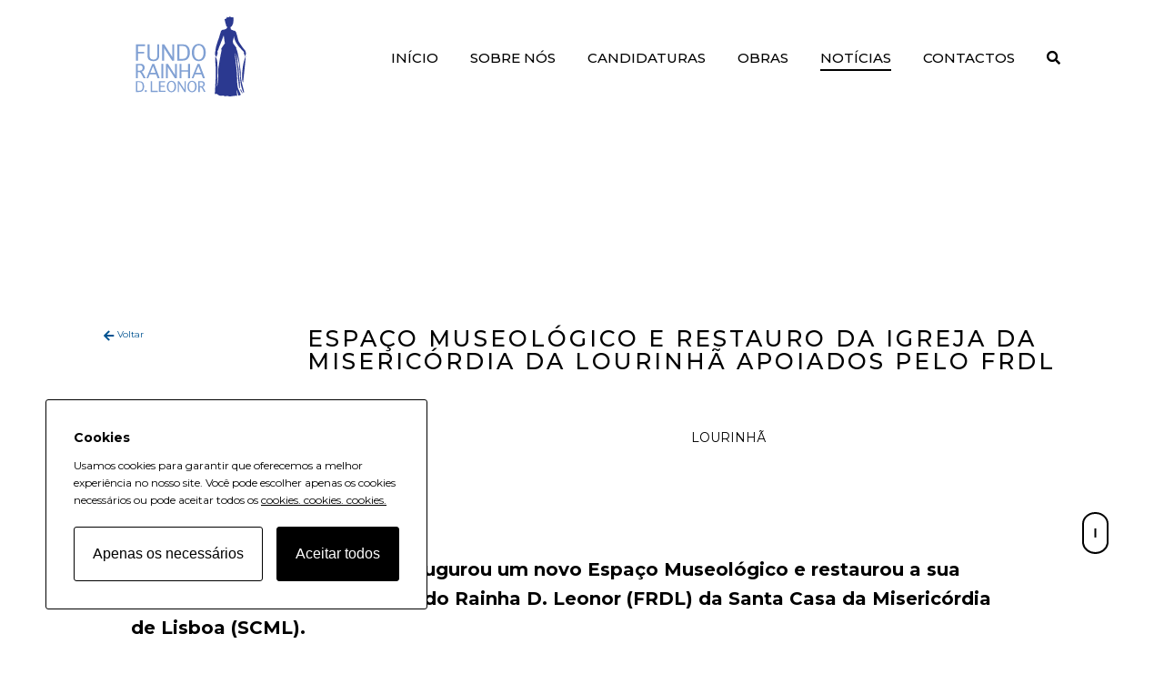

--- FILE ---
content_type: text/html; charset=UTF-8
request_url: https://frdl.scml.pt/espaco-museologico-e-restauro-da-igreja-da-misericordia-da-lourinha-apoiados-pelo-frdl/
body_size: 43828
content:





<!DOCTYPE html>
<html lang="pt-PT">
<head>
  <meta charset="UTF-8">
  <meta http-equiv="X-UA-Compatible" content="IE=edge">
  <meta name="viewport" content="width=device-width, initial-scale=1.0">
  <!-- Google Tag Manager -->
  <!-- <script>(function(w,d,s,l,i){w[l]=w[l]||[];w[l].push({'gtm.start':
  new Date().getTime(),event:'gtm.js'});var f=d.getElementsByTagName(s)[0],
  j=d.createElement(s),dl=l!='dataLayer'?'&l='+l:'';j.async=true;j.src=
  'https://www.googletagmanager.com/gtm.js?id='+i+dl;f.parentNode.insertBefore(j,f);
  })(window,document,'script','dataLayer','GTM-PTNF744Z');</script> -->
  <script>
  function setConsentAndLoadGTM(consent) {
    window.dataLayer = window.dataLayer || [];
    window.dataLayer.push({ 'gtm.start': new Date().getTime(), event: 'gtm.js' });
    window.dataLayer.push({ 'consent': consent }); // Set the consent value here

    // Replace 'GTM-PTNF744Z' with your actual GTM container ID
    var gtmScriptSrc = 'https://www.googletagmanager.com/gtm.js?id=GTM-PTNF744Z';
    if (consent === 'necessary') {
      gtmScriptSrc += '&_dc_consent=gtm_necessary'; // For necessary cookies only
    }

    var gtmScript = document.createElement('script');
    gtmScript.async = true;
    gtmScript.src = gtmScriptSrc;

    var firstScript = document.getElementsByTagName('script')[0];
    firstScript.parentNode.insertBefore(gtmScript, firstScript);
  }
</script>
  <!-- End Google Tag Manager -->
  <title>Espaço Museológico e restauro da Igreja da Misericórdia da Lourinhã apoiados pelo FRDL &#8211; Fundo Rainha D. Leonor</title>
<meta name='robots' content='max-image-preview:large' />
	<style>img:is([sizes="auto" i], [sizes^="auto," i]) { contain-intrinsic-size: 3000px 1500px }</style>
	<link rel='dns-prefetch' href='//fonts.googleapis.com' />
<link rel='dns-prefetch' href='//cdnjs.cloudflare.com' />
<link rel="alternate" type="application/rss+xml" title="Feed de comentários de Fundo Rainha D. Leonor &raquo; Espaço Museológico e restauro da Igreja da Misericórdia da Lourinhã apoiados pelo FRDL" href="https://frdl.scml.pt/espaco-museologico-e-restauro-da-igreja-da-misericordia-da-lourinha-apoiados-pelo-frdl/feed/" />
		<!-- This site uses the Google Analytics by MonsterInsights plugin v9.10.0 - Using Analytics tracking - https://www.monsterinsights.com/ -->
							<script src="//www.googletagmanager.com/gtag/js?id=G-CWS118M24T"  data-cfasync="false" data-wpfc-render="false" type="text/javascript" async></script>
			<script data-cfasync="false" data-wpfc-render="false" type="text/javascript">
				var mi_version = '9.10.0';
				var mi_track_user = true;
				var mi_no_track_reason = '';
								var MonsterInsightsDefaultLocations = {"page_location":"https:\/\/frdl.scml.pt\/espaco-museologico-e-restauro-da-igreja-da-misericordia-da-lourinha-apoiados-pelo-frdl\/"};
								if ( typeof MonsterInsightsPrivacyGuardFilter === 'function' ) {
					var MonsterInsightsLocations = (typeof MonsterInsightsExcludeQuery === 'object') ? MonsterInsightsPrivacyGuardFilter( MonsterInsightsExcludeQuery ) : MonsterInsightsPrivacyGuardFilter( MonsterInsightsDefaultLocations );
				} else {
					var MonsterInsightsLocations = (typeof MonsterInsightsExcludeQuery === 'object') ? MonsterInsightsExcludeQuery : MonsterInsightsDefaultLocations;
				}

								var disableStrs = [
										'ga-disable-G-CWS118M24T',
									];

				/* Function to detect opted out users */
				function __gtagTrackerIsOptedOut() {
					for (var index = 0; index < disableStrs.length; index++) {
						if (document.cookie.indexOf(disableStrs[index] + '=true') > -1) {
							return true;
						}
					}

					return false;
				}

				/* Disable tracking if the opt-out cookie exists. */
				if (__gtagTrackerIsOptedOut()) {
					for (var index = 0; index < disableStrs.length; index++) {
						window[disableStrs[index]] = true;
					}
				}

				/* Opt-out function */
				function __gtagTrackerOptout() {
					for (var index = 0; index < disableStrs.length; index++) {
						document.cookie = disableStrs[index] + '=true; expires=Thu, 31 Dec 2099 23:59:59 UTC; path=/';
						window[disableStrs[index]] = true;
					}
				}

				if ('undefined' === typeof gaOptout) {
					function gaOptout() {
						__gtagTrackerOptout();
					}
				}
								window.dataLayer = window.dataLayer || [];

				window.MonsterInsightsDualTracker = {
					helpers: {},
					trackers: {},
				};
				if (mi_track_user) {
					function __gtagDataLayer() {
						dataLayer.push(arguments);
					}

					function __gtagTracker(type, name, parameters) {
						if (!parameters) {
							parameters = {};
						}

						if (parameters.send_to) {
							__gtagDataLayer.apply(null, arguments);
							return;
						}

						if (type === 'event') {
														parameters.send_to = monsterinsights_frontend.v4_id;
							var hookName = name;
							if (typeof parameters['event_category'] !== 'undefined') {
								hookName = parameters['event_category'] + ':' + name;
							}

							if (typeof MonsterInsightsDualTracker.trackers[hookName] !== 'undefined') {
								MonsterInsightsDualTracker.trackers[hookName](parameters);
							} else {
								__gtagDataLayer('event', name, parameters);
							}
							
						} else {
							__gtagDataLayer.apply(null, arguments);
						}
					}

					__gtagTracker('js', new Date());
					__gtagTracker('set', {
						'developer_id.dZGIzZG': true,
											});
					if ( MonsterInsightsLocations.page_location ) {
						__gtagTracker('set', MonsterInsightsLocations);
					}
										__gtagTracker('config', 'G-CWS118M24T', {"forceSSL":"true","link_attribution":"true"} );
										window.gtag = __gtagTracker;										(function () {
						/* https://developers.google.com/analytics/devguides/collection/analyticsjs/ */
						/* ga and __gaTracker compatibility shim. */
						var noopfn = function () {
							return null;
						};
						var newtracker = function () {
							return new Tracker();
						};
						var Tracker = function () {
							return null;
						};
						var p = Tracker.prototype;
						p.get = noopfn;
						p.set = noopfn;
						p.send = function () {
							var args = Array.prototype.slice.call(arguments);
							args.unshift('send');
							__gaTracker.apply(null, args);
						};
						var __gaTracker = function () {
							var len = arguments.length;
							if (len === 0) {
								return;
							}
							var f = arguments[len - 1];
							if (typeof f !== 'object' || f === null || typeof f.hitCallback !== 'function') {
								if ('send' === arguments[0]) {
									var hitConverted, hitObject = false, action;
									if ('event' === arguments[1]) {
										if ('undefined' !== typeof arguments[3]) {
											hitObject = {
												'eventAction': arguments[3],
												'eventCategory': arguments[2],
												'eventLabel': arguments[4],
												'value': arguments[5] ? arguments[5] : 1,
											}
										}
									}
									if ('pageview' === arguments[1]) {
										if ('undefined' !== typeof arguments[2]) {
											hitObject = {
												'eventAction': 'page_view',
												'page_path': arguments[2],
											}
										}
									}
									if (typeof arguments[2] === 'object') {
										hitObject = arguments[2];
									}
									if (typeof arguments[5] === 'object') {
										Object.assign(hitObject, arguments[5]);
									}
									if ('undefined' !== typeof arguments[1].hitType) {
										hitObject = arguments[1];
										if ('pageview' === hitObject.hitType) {
											hitObject.eventAction = 'page_view';
										}
									}
									if (hitObject) {
										action = 'timing' === arguments[1].hitType ? 'timing_complete' : hitObject.eventAction;
										hitConverted = mapArgs(hitObject);
										__gtagTracker('event', action, hitConverted);
									}
								}
								return;
							}

							function mapArgs(args) {
								var arg, hit = {};
								var gaMap = {
									'eventCategory': 'event_category',
									'eventAction': 'event_action',
									'eventLabel': 'event_label',
									'eventValue': 'event_value',
									'nonInteraction': 'non_interaction',
									'timingCategory': 'event_category',
									'timingVar': 'name',
									'timingValue': 'value',
									'timingLabel': 'event_label',
									'page': 'page_path',
									'location': 'page_location',
									'title': 'page_title',
									'referrer' : 'page_referrer',
								};
								for (arg in args) {
																		if (!(!args.hasOwnProperty(arg) || !gaMap.hasOwnProperty(arg))) {
										hit[gaMap[arg]] = args[arg];
									} else {
										hit[arg] = args[arg];
									}
								}
								return hit;
							}

							try {
								f.hitCallback();
							} catch (ex) {
							}
						};
						__gaTracker.create = newtracker;
						__gaTracker.getByName = newtracker;
						__gaTracker.getAll = function () {
							return [];
						};
						__gaTracker.remove = noopfn;
						__gaTracker.loaded = true;
						window['__gaTracker'] = __gaTracker;
					})();
									} else {
										console.log("");
					(function () {
						function __gtagTracker() {
							return null;
						}

						window['__gtagTracker'] = __gtagTracker;
						window['gtag'] = __gtagTracker;
					})();
									}
			</script>
							<!-- / Google Analytics by MonsterInsights -->
		<script type="text/javascript">
/* <![CDATA[ */
window._wpemojiSettings = {"baseUrl":"https:\/\/s.w.org\/images\/core\/emoji\/16.0.1\/72x72\/","ext":".png","svgUrl":"https:\/\/s.w.org\/images\/core\/emoji\/16.0.1\/svg\/","svgExt":".svg","source":{"concatemoji":"https:\/\/frdl.scml.pt\/wp-includes\/js\/wp-emoji-release.min.js?ver=6.8.3"}};
/*! This file is auto-generated */
!function(s,n){var o,i,e;function c(e){try{var t={supportTests:e,timestamp:(new Date).valueOf()};sessionStorage.setItem(o,JSON.stringify(t))}catch(e){}}function p(e,t,n){e.clearRect(0,0,e.canvas.width,e.canvas.height),e.fillText(t,0,0);var t=new Uint32Array(e.getImageData(0,0,e.canvas.width,e.canvas.height).data),a=(e.clearRect(0,0,e.canvas.width,e.canvas.height),e.fillText(n,0,0),new Uint32Array(e.getImageData(0,0,e.canvas.width,e.canvas.height).data));return t.every(function(e,t){return e===a[t]})}function u(e,t){e.clearRect(0,0,e.canvas.width,e.canvas.height),e.fillText(t,0,0);for(var n=e.getImageData(16,16,1,1),a=0;a<n.data.length;a++)if(0!==n.data[a])return!1;return!0}function f(e,t,n,a){switch(t){case"flag":return n(e,"\ud83c\udff3\ufe0f\u200d\u26a7\ufe0f","\ud83c\udff3\ufe0f\u200b\u26a7\ufe0f")?!1:!n(e,"\ud83c\udde8\ud83c\uddf6","\ud83c\udde8\u200b\ud83c\uddf6")&&!n(e,"\ud83c\udff4\udb40\udc67\udb40\udc62\udb40\udc65\udb40\udc6e\udb40\udc67\udb40\udc7f","\ud83c\udff4\u200b\udb40\udc67\u200b\udb40\udc62\u200b\udb40\udc65\u200b\udb40\udc6e\u200b\udb40\udc67\u200b\udb40\udc7f");case"emoji":return!a(e,"\ud83e\udedf")}return!1}function g(e,t,n,a){var r="undefined"!=typeof WorkerGlobalScope&&self instanceof WorkerGlobalScope?new OffscreenCanvas(300,150):s.createElement("canvas"),o=r.getContext("2d",{willReadFrequently:!0}),i=(o.textBaseline="top",o.font="600 32px Arial",{});return e.forEach(function(e){i[e]=t(o,e,n,a)}),i}function t(e){var t=s.createElement("script");t.src=e,t.defer=!0,s.head.appendChild(t)}"undefined"!=typeof Promise&&(o="wpEmojiSettingsSupports",i=["flag","emoji"],n.supports={everything:!0,everythingExceptFlag:!0},e=new Promise(function(e){s.addEventListener("DOMContentLoaded",e,{once:!0})}),new Promise(function(t){var n=function(){try{var e=JSON.parse(sessionStorage.getItem(o));if("object"==typeof e&&"number"==typeof e.timestamp&&(new Date).valueOf()<e.timestamp+604800&&"object"==typeof e.supportTests)return e.supportTests}catch(e){}return null}();if(!n){if("undefined"!=typeof Worker&&"undefined"!=typeof OffscreenCanvas&&"undefined"!=typeof URL&&URL.createObjectURL&&"undefined"!=typeof Blob)try{var e="postMessage("+g.toString()+"("+[JSON.stringify(i),f.toString(),p.toString(),u.toString()].join(",")+"));",a=new Blob([e],{type:"text/javascript"}),r=new Worker(URL.createObjectURL(a),{name:"wpTestEmojiSupports"});return void(r.onmessage=function(e){c(n=e.data),r.terminate(),t(n)})}catch(e){}c(n=g(i,f,p,u))}t(n)}).then(function(e){for(var t in e)n.supports[t]=e[t],n.supports.everything=n.supports.everything&&n.supports[t],"flag"!==t&&(n.supports.everythingExceptFlag=n.supports.everythingExceptFlag&&n.supports[t]);n.supports.everythingExceptFlag=n.supports.everythingExceptFlag&&!n.supports.flag,n.DOMReady=!1,n.readyCallback=function(){n.DOMReady=!0}}).then(function(){return e}).then(function(){var e;n.supports.everything||(n.readyCallback(),(e=n.source||{}).concatemoji?t(e.concatemoji):e.wpemoji&&e.twemoji&&(t(e.twemoji),t(e.wpemoji)))}))}((window,document),window._wpemojiSettings);
/* ]]> */
</script>
<style id='wp-emoji-styles-inline-css' type='text/css'>

	img.wp-smiley, img.emoji {
		display: inline !important;
		border: none !important;
		box-shadow: none !important;
		height: 1em !important;
		width: 1em !important;
		margin: 0 0.07em !important;
		vertical-align: -0.1em !important;
		background: none !important;
		padding: 0 !important;
	}
</style>
<link rel='stylesheet' id='wp-block-library-css' href='https://frdl.scml.pt/wp-includes/css/dist/block-library/style.min.css?ver=6.8.3' type='text/css' media='all' />
<style id='classic-theme-styles-inline-css' type='text/css'>
/*! This file is auto-generated */
.wp-block-button__link{color:#fff;background-color:#32373c;border-radius:9999px;box-shadow:none;text-decoration:none;padding:calc(.667em + 2px) calc(1.333em + 2px);font-size:1.125em}.wp-block-file__button{background:#32373c;color:#fff;text-decoration:none}
</style>
<style id='global-styles-inline-css' type='text/css'>
:root{--wp--preset--aspect-ratio--square: 1;--wp--preset--aspect-ratio--4-3: 4/3;--wp--preset--aspect-ratio--3-4: 3/4;--wp--preset--aspect-ratio--3-2: 3/2;--wp--preset--aspect-ratio--2-3: 2/3;--wp--preset--aspect-ratio--16-9: 16/9;--wp--preset--aspect-ratio--9-16: 9/16;--wp--preset--color--black: #000000;--wp--preset--color--cyan-bluish-gray: #abb8c3;--wp--preset--color--white: #ffffff;--wp--preset--color--pale-pink: #f78da7;--wp--preset--color--vivid-red: #cf2e2e;--wp--preset--color--luminous-vivid-orange: #ff6900;--wp--preset--color--luminous-vivid-amber: #fcb900;--wp--preset--color--light-green-cyan: #7bdcb5;--wp--preset--color--vivid-green-cyan: #00d084;--wp--preset--color--pale-cyan-blue: #8ed1fc;--wp--preset--color--vivid-cyan-blue: #0693e3;--wp--preset--color--vivid-purple: #9b51e0;--wp--preset--gradient--vivid-cyan-blue-to-vivid-purple: linear-gradient(135deg,rgba(6,147,227,1) 0%,rgb(155,81,224) 100%);--wp--preset--gradient--light-green-cyan-to-vivid-green-cyan: linear-gradient(135deg,rgb(122,220,180) 0%,rgb(0,208,130) 100%);--wp--preset--gradient--luminous-vivid-amber-to-luminous-vivid-orange: linear-gradient(135deg,rgba(252,185,0,1) 0%,rgba(255,105,0,1) 100%);--wp--preset--gradient--luminous-vivid-orange-to-vivid-red: linear-gradient(135deg,rgba(255,105,0,1) 0%,rgb(207,46,46) 100%);--wp--preset--gradient--very-light-gray-to-cyan-bluish-gray: linear-gradient(135deg,rgb(238,238,238) 0%,rgb(169,184,195) 100%);--wp--preset--gradient--cool-to-warm-spectrum: linear-gradient(135deg,rgb(74,234,220) 0%,rgb(151,120,209) 20%,rgb(207,42,186) 40%,rgb(238,44,130) 60%,rgb(251,105,98) 80%,rgb(254,248,76) 100%);--wp--preset--gradient--blush-light-purple: linear-gradient(135deg,rgb(255,206,236) 0%,rgb(152,150,240) 100%);--wp--preset--gradient--blush-bordeaux: linear-gradient(135deg,rgb(254,205,165) 0%,rgb(254,45,45) 50%,rgb(107,0,62) 100%);--wp--preset--gradient--luminous-dusk: linear-gradient(135deg,rgb(255,203,112) 0%,rgb(199,81,192) 50%,rgb(65,88,208) 100%);--wp--preset--gradient--pale-ocean: linear-gradient(135deg,rgb(255,245,203) 0%,rgb(182,227,212) 50%,rgb(51,167,181) 100%);--wp--preset--gradient--electric-grass: linear-gradient(135deg,rgb(202,248,128) 0%,rgb(113,206,126) 100%);--wp--preset--gradient--midnight: linear-gradient(135deg,rgb(2,3,129) 0%,rgb(40,116,252) 100%);--wp--preset--font-size--small: 13px;--wp--preset--font-size--medium: 20px;--wp--preset--font-size--large: 36px;--wp--preset--font-size--x-large: 42px;--wp--preset--spacing--20: 0.44rem;--wp--preset--spacing--30: 0.67rem;--wp--preset--spacing--40: 1rem;--wp--preset--spacing--50: 1.5rem;--wp--preset--spacing--60: 2.25rem;--wp--preset--spacing--70: 3.38rem;--wp--preset--spacing--80: 5.06rem;--wp--preset--shadow--natural: 6px 6px 9px rgba(0, 0, 0, 0.2);--wp--preset--shadow--deep: 12px 12px 50px rgba(0, 0, 0, 0.4);--wp--preset--shadow--sharp: 6px 6px 0px rgba(0, 0, 0, 0.2);--wp--preset--shadow--outlined: 6px 6px 0px -3px rgba(255, 255, 255, 1), 6px 6px rgba(0, 0, 0, 1);--wp--preset--shadow--crisp: 6px 6px 0px rgba(0, 0, 0, 1);}:where(.is-layout-flex){gap: 0.5em;}:where(.is-layout-grid){gap: 0.5em;}body .is-layout-flex{display: flex;}.is-layout-flex{flex-wrap: wrap;align-items: center;}.is-layout-flex > :is(*, div){margin: 0;}body .is-layout-grid{display: grid;}.is-layout-grid > :is(*, div){margin: 0;}:where(.wp-block-columns.is-layout-flex){gap: 2em;}:where(.wp-block-columns.is-layout-grid){gap: 2em;}:where(.wp-block-post-template.is-layout-flex){gap: 1.25em;}:where(.wp-block-post-template.is-layout-grid){gap: 1.25em;}.has-black-color{color: var(--wp--preset--color--black) !important;}.has-cyan-bluish-gray-color{color: var(--wp--preset--color--cyan-bluish-gray) !important;}.has-white-color{color: var(--wp--preset--color--white) !important;}.has-pale-pink-color{color: var(--wp--preset--color--pale-pink) !important;}.has-vivid-red-color{color: var(--wp--preset--color--vivid-red) !important;}.has-luminous-vivid-orange-color{color: var(--wp--preset--color--luminous-vivid-orange) !important;}.has-luminous-vivid-amber-color{color: var(--wp--preset--color--luminous-vivid-amber) !important;}.has-light-green-cyan-color{color: var(--wp--preset--color--light-green-cyan) !important;}.has-vivid-green-cyan-color{color: var(--wp--preset--color--vivid-green-cyan) !important;}.has-pale-cyan-blue-color{color: var(--wp--preset--color--pale-cyan-blue) !important;}.has-vivid-cyan-blue-color{color: var(--wp--preset--color--vivid-cyan-blue) !important;}.has-vivid-purple-color{color: var(--wp--preset--color--vivid-purple) !important;}.has-black-background-color{background-color: var(--wp--preset--color--black) !important;}.has-cyan-bluish-gray-background-color{background-color: var(--wp--preset--color--cyan-bluish-gray) !important;}.has-white-background-color{background-color: var(--wp--preset--color--white) !important;}.has-pale-pink-background-color{background-color: var(--wp--preset--color--pale-pink) !important;}.has-vivid-red-background-color{background-color: var(--wp--preset--color--vivid-red) !important;}.has-luminous-vivid-orange-background-color{background-color: var(--wp--preset--color--luminous-vivid-orange) !important;}.has-luminous-vivid-amber-background-color{background-color: var(--wp--preset--color--luminous-vivid-amber) !important;}.has-light-green-cyan-background-color{background-color: var(--wp--preset--color--light-green-cyan) !important;}.has-vivid-green-cyan-background-color{background-color: var(--wp--preset--color--vivid-green-cyan) !important;}.has-pale-cyan-blue-background-color{background-color: var(--wp--preset--color--pale-cyan-blue) !important;}.has-vivid-cyan-blue-background-color{background-color: var(--wp--preset--color--vivid-cyan-blue) !important;}.has-vivid-purple-background-color{background-color: var(--wp--preset--color--vivid-purple) !important;}.has-black-border-color{border-color: var(--wp--preset--color--black) !important;}.has-cyan-bluish-gray-border-color{border-color: var(--wp--preset--color--cyan-bluish-gray) !important;}.has-white-border-color{border-color: var(--wp--preset--color--white) !important;}.has-pale-pink-border-color{border-color: var(--wp--preset--color--pale-pink) !important;}.has-vivid-red-border-color{border-color: var(--wp--preset--color--vivid-red) !important;}.has-luminous-vivid-orange-border-color{border-color: var(--wp--preset--color--luminous-vivid-orange) !important;}.has-luminous-vivid-amber-border-color{border-color: var(--wp--preset--color--luminous-vivid-amber) !important;}.has-light-green-cyan-border-color{border-color: var(--wp--preset--color--light-green-cyan) !important;}.has-vivid-green-cyan-border-color{border-color: var(--wp--preset--color--vivid-green-cyan) !important;}.has-pale-cyan-blue-border-color{border-color: var(--wp--preset--color--pale-cyan-blue) !important;}.has-vivid-cyan-blue-border-color{border-color: var(--wp--preset--color--vivid-cyan-blue) !important;}.has-vivid-purple-border-color{border-color: var(--wp--preset--color--vivid-purple) !important;}.has-vivid-cyan-blue-to-vivid-purple-gradient-background{background: var(--wp--preset--gradient--vivid-cyan-blue-to-vivid-purple) !important;}.has-light-green-cyan-to-vivid-green-cyan-gradient-background{background: var(--wp--preset--gradient--light-green-cyan-to-vivid-green-cyan) !important;}.has-luminous-vivid-amber-to-luminous-vivid-orange-gradient-background{background: var(--wp--preset--gradient--luminous-vivid-amber-to-luminous-vivid-orange) !important;}.has-luminous-vivid-orange-to-vivid-red-gradient-background{background: var(--wp--preset--gradient--luminous-vivid-orange-to-vivid-red) !important;}.has-very-light-gray-to-cyan-bluish-gray-gradient-background{background: var(--wp--preset--gradient--very-light-gray-to-cyan-bluish-gray) !important;}.has-cool-to-warm-spectrum-gradient-background{background: var(--wp--preset--gradient--cool-to-warm-spectrum) !important;}.has-blush-light-purple-gradient-background{background: var(--wp--preset--gradient--blush-light-purple) !important;}.has-blush-bordeaux-gradient-background{background: var(--wp--preset--gradient--blush-bordeaux) !important;}.has-luminous-dusk-gradient-background{background: var(--wp--preset--gradient--luminous-dusk) !important;}.has-pale-ocean-gradient-background{background: var(--wp--preset--gradient--pale-ocean) !important;}.has-electric-grass-gradient-background{background: var(--wp--preset--gradient--electric-grass) !important;}.has-midnight-gradient-background{background: var(--wp--preset--gradient--midnight) !important;}.has-small-font-size{font-size: var(--wp--preset--font-size--small) !important;}.has-medium-font-size{font-size: var(--wp--preset--font-size--medium) !important;}.has-large-font-size{font-size: var(--wp--preset--font-size--large) !important;}.has-x-large-font-size{font-size: var(--wp--preset--font-size--x-large) !important;}
:where(.wp-block-post-template.is-layout-flex){gap: 1.25em;}:where(.wp-block-post-template.is-layout-grid){gap: 1.25em;}
:where(.wp-block-columns.is-layout-flex){gap: 2em;}:where(.wp-block-columns.is-layout-grid){gap: 2em;}
:root :where(.wp-block-pullquote){font-size: 1.5em;line-height: 1.6;}
</style>
<link rel='stylesheet' id='modules-insight-style-css' href='https://frdl.scml.pt/wp-content/plugins/modules-insight/css/modules-insight.css?ver=2.3.0' type='text/css' media='all' />
<link rel='stylesheet' id='scml-cookies-style-css' href='https://frdl.scml.pt/wp-content/plugins/scml_cookies/inc/core/../client/scml_cookies_style.css?ver=1.0' type='text/css' media='all' />
<link rel='stylesheet' id='montserrat-fonts-css' href='//fonts.googleapis.com/css2?family=Montserrat%3Aital%2Cwght%400%2C100%3B0%2C200%3B0%2C300%3B0%2C400%3B0%2C500%3B0%2C600%3B0%2C700%3B0%2C800%3B1%2C100%3B1%2C200%3B1%2C300%3B1%2C400%3B1%2C500%3B1%2C600%3B1%2C700%3B1%2C800&#038;display=swap&#038;ver=6.8.3' type='text/css' media='all' />
<link rel='stylesheet' id='titillium-fonts-css' href='//fonts.googleapis.com/css2?family=Titillium+Web%3Aital%2Cwght%400%2C200%3B0%2C300%3B0%2C400%3B0%2C700%3B1%2C200%3B1%2C300%3B1%2C400&#038;display=swap&#038;ver=6.8.3' type='text/css' media='all' />
<link rel='stylesheet' id='font-awesome-css' href='//cdnjs.cloudflare.com/ajax/libs/font-awesome/5.15.4/css/all.min.css?ver=6.8.3' type='text/css' media='all' />
<link rel='stylesheet' id='ndd_utilities_styles-css' href='https://frdl.scml.pt/wp-content/themes/nddbase/css/utilities.css?ver=6.8.3' type='text/css' media='all' />
<link rel='stylesheet' id='ndd_main_styles-css' href='https://frdl.scml.pt/wp-content/themes/nddbase/css/style.css?ver=6.8.3' type='text/css' media='all' />
<link rel='stylesheet' id='ndd_nav_styles-css' href='https://frdl.scml.pt/wp-content/themes/nddbase/css/nav.css?ver=6.8.3' type='text/css' media='all' />
<link rel='stylesheet' id='ndd_obra_styles-css' href='https://frdl.scml.pt/wp-content/themes/nddbase/css/obras.css?ver=6.8.3' type='text/css' media='all' />
<link rel='stylesheet' id='ndd_news_styles-css' href='https://frdl.scml.pt/wp-content/themes/nddbase/css/newsArchive.css?ver=6.8.3' type='text/css' media='all' />
<link rel='stylesheet' id='frdl_ba_main-css' href='https://frdl.scml.pt/wp-content/themes/nddbase/css/frdl_ba_main.css?ver=6.8.3' type='text/css' media='all' />
<script type="text/javascript" src="https://frdl.scml.pt/wp-content/plugins/google-analytics-for-wordpress/assets/js/frontend-gtag.min.js?ver=9.10.0" id="monsterinsights-frontend-script-js" async="async" data-wp-strategy="async"></script>
<script data-cfasync="false" data-wpfc-render="false" type="text/javascript" id='monsterinsights-frontend-script-js-extra'>/* <![CDATA[ */
var monsterinsights_frontend = {"js_events_tracking":"true","download_extensions":"doc,pdf,ppt,zip,xls,docx,pptx,xlsx","inbound_paths":"[{\"path\":\"\\\/go\\\/\",\"label\":\"affiliate\"},{\"path\":\"\\\/recommend\\\/\",\"label\":\"affiliate\"}]","home_url":"https:\/\/frdl.scml.pt","hash_tracking":"false","v4_id":"G-CWS118M24T"};/* ]]> */
</script>
<script type="text/javascript" src="https://frdl.scml.pt/wp-includes/js/jquery/jquery.min.js?ver=3.7.1" id="jquery-core-js"></script>
<script type="text/javascript" src="https://frdl.scml.pt/wp-includes/js/jquery/jquery-migrate.min.js?ver=3.4.1" id="jquery-migrate-js"></script>
<link rel="https://api.w.org/" href="https://frdl.scml.pt/wp-json/" /><link rel="alternate" title="JSON" type="application/json" href="https://frdl.scml.pt/wp-json/wp/v2/posts/1302" /><link rel="EditURI" type="application/rsd+xml" title="RSD" href="https://frdl.scml.pt/xmlrpc.php?rsd" />
<meta name="generator" content="WordPress 6.8.3" />
<link rel="canonical" href="https://frdl.scml.pt/espaco-museologico-e-restauro-da-igreja-da-misericordia-da-lourinha-apoiados-pelo-frdl/" />
<link rel='shortlink' href='https://frdl.scml.pt/?p=1302' />
<link rel="alternate" title="oEmbed (JSON)" type="application/json+oembed" href="https://frdl.scml.pt/wp-json/oembed/1.0/embed?url=https%3A%2F%2Ffrdl.scml.pt%2Fespaco-museologico-e-restauro-da-igreja-da-misericordia-da-lourinha-apoiados-pelo-frdl%2F" />
<link rel="alternate" title="oEmbed (XML)" type="text/xml+oembed" href="https://frdl.scml.pt/wp-json/oembed/1.0/embed?url=https%3A%2F%2Ffrdl.scml.pt%2Fespaco-museologico-e-restauro-da-igreja-da-misericordia-da-lourinha-apoiados-pelo-frdl%2F&#038;format=xml" />
<link rel="icon" href="https://frdl.scml.pt/wp-content/uploads/2021/11/Logo_FRDL-01-W-01-150x150.png" sizes="32x32" />
<link rel="icon" href="https://frdl.scml.pt/wp-content/uploads/2021/11/Logo_FRDL-01-W-01.png" sizes="192x192" />
<link rel="apple-touch-icon" href="https://frdl.scml.pt/wp-content/uploads/2021/11/Logo_FRDL-01-W-01.png" />
<meta name="msapplication-TileImage" content="https://frdl.scml.pt/wp-content/uploads/2021/11/Logo_FRDL-01-W-01.png" />
		<style type="text/css" id="wp-custom-css">
			#custom_help_widget.postbox {
  background-color: #005391 !important;
}

.dash-widget {
background: #777777;
}		</style>
		</head>

<body class="wp-singular post-template-default single single-post postid-1302 single-format-standard wp-custom-logo wp-theme-nddbase ndd-class">
<!-- Google Tag Manager (noscript) -->
  <noscript><iframe src="https://www.googletagmanager.com/ns.html?id=GTM-PTNF744Z"
  height="0" width="0" style="display:none;visibility:hidden"></iframe></noscript>
  <!-- End Google Tag Manager (noscript) -->
  <header id="header">
    <!-- skipping link -->
    <a href="#target" class="skipping-link">
      <svg width="50" height="50" viewBox="0 0 50 50" xmlns="http://www.w3.org/2000/svg">
        <path d="M14.5 13v10" stroke="#FFF" stroke-width="2" class="mouse_svg__scroll mouse" id="wheel"></path>
        <path d="M14.5 1C7.041 1 1 6.34 1 12.932v20.136c0 .507.034 1 .11 1.491C1.937 40.443 7.615 45 14.5 45c6.885 0 12.563-4.557 13.399-10.44.067-.493.101-.985.101-1.492V12.932C28 6.34 21.959 1 14.5 1" stroke="#FFF" stroke-width="2" fill="none" fill-rule="evenodd" stroke-linecap="round" class="mouse">
        </path>
      </svg>
      <span class="screen-reader-only">Go to main content</span>
    </a>
    <!-- /skipping link -->
    <!-- Navbar -->
    <div class="navbar" id="navbar">
      <!-- mobile -->
      <a href="#" class="burger-menu hide-on-desktop">
        <span class="bar" aria-hidden="true"></span>
        <span class="bar" aria-hidden="true"></span>
        <span class="bar" aria-hidden="true"></span>
        <span class="sr-only">Menu</span>
      </a>
      <!-- mobile -->
    <div class="container flex">
      <div class="navbar--logo">
        <a href="https://frdl.scml.pt/">
          <img src="https://frdl.scml.pt/wp-content/themes/nddbase/images/real/logos/logo_blue.svg" alt="Fundo Rainha D. Leonor" class="logo">
        </a>
      </div> 
      <nav class="navbar-desktop">
        <ul class="nav-items">
          <li >
              <a href="https://frdl.scml.pt">Início</a>
            </li>
          <li >
              <a href="https://frdl.scml.pt/sobre-nos">Sobre Nós</a>
            </li>
          <li >
            <a href="https://frdl.scml.pt/candidaturas">Candidaturas</a>
          </li>
          <li
            >
            <a href="https://frdl.scml.pt/obras">Obras</a>
          </li>
          <li class="nav-item active">
            <a href="https://frdl.scml.pt/noticias">Notícias</a>
          </li>
          <li >
            <a href="https://frdl.scml.pt/contactos">Contactos</a>
          </li>
          <li class="nav-item">
            <a href="https://frdl.scml.pt/search">
              <i class="fas fa-search">
                <span class="screen-reader-only">Search</span>
              </i>
            </a>
          </li>
        </ul>
      </nav>
    </div><!-- /class="container flex" -->
    </div><!-- /class="navbar" -->
</header>

    <section id="main-content" class="single-post features-head bg-light py-3 init">
    <div class="container">
      <div id="main-content">
        <div class="header-single header">
          
            <a class="backHomeBtn" href="https://frdl.scml.pt/noticias/">Voltar</a>
        
          <h1 class="title post-title">Espaço Museológico e restauro da Igreja da Misericórdia da Lourinhã apoiados pelo FRDL</h1>
        </div>
    
        <div class="container-r">
          <div class="lead singular-lead">
            <span class="theDate toLowercase">24 Julho 2024</span>            <span class="post">
              <p class="the-tag">
                Lourinhã              </p>
            </span>
          </div>
          <div class="lead-content container">
            
<p class="has-medium-font-size"><strong>A Misericórdia da Lourinhã inaugurou um novo Espaço Museológico e restaurou a sua Igreja, graças ao apoio do Fundo Rainha D. Leonor (FRDL) da Santa Casa da Misericórdia de Lisboa (SCML).</strong></p>



<div style="height:20px" aria-hidden="true" class="wp-block-spacer"></div>



<p>Realizou-se esta terça-feira, 23 de julho, na Lourinhã, a inauguração do novo Espaço Museológico e das obras de restauro da Igreja da Misericórdia desta vila, numa cerimónia que contou com várias presenças institucionais, nomeadamente da Secretária de Estado da Cultura, Maria de Lurdes Craveiro; da administradora da Misericórdia de Lisboa com o pelouro do FRDL, Ângela Guerra; e da provedora da Misericórdia da Lourinhã, Vanda Oliveira.</p>



<p>A intervenção do FRDL abarcou todo o complexo, desde a cave até à renovação da cobertura, num investimento de cerca de 165 mil euros. No caso da criação do núcleo museológico, nasceu com o propósito de preservar e valorizar a história institucional, comunitária e cultural, através da conceção de um espaço que acolhesse dignamente as obras de arte que antes estavam fechadas, nomeadamente um dos melhores conjuntos de pintura portuguesa dos conceituados Mestre da Lourinhã e Lourenço de Salzedo, que se crê que tenham chegado à Santa Casa da Lourinhã depois da extinção das Obras Religiosas, em maio de 1834. Além deste conjunto e de valiosas telas, o património encontrado evoca as próprias obras da Misericórdia ao longo dos séculos.</p>



<p>Paralelamente, e não menos importante, o projeto incluiu também o restauro da Igreja da Misericórdia da Lourinhã, que representa um marco histórico-artístico com um enorme valor cultural e imaterial. Neste caso, a requalificação visou a conservação e recuperação do património imóvel e integrado, de forma a promover a longevidade e devolver a leitura estética, respeitando o original.</p>



<div style="height:20px" aria-hidden="true" class="wp-block-spacer"></div>



<figure class="wp-block-gallery has-nested-images columns-default is-cropped wp-block-gallery-1 is-layout-flex wp-block-gallery-is-layout-flex">
<figure class="wp-block-image size-large"><img fetchpriority="high" decoding="async" width="1024" height="576" data-id="1312" src="https://frdl.scml.pt/wp-content/uploads/2024/07/frdl-lourinha-06-1-1024x576.jpg" alt="" class="wp-image-1312" srcset="https://frdl.scml.pt/wp-content/uploads/2024/07/frdl-lourinha-06-1-1024x576.jpg 1024w, https://frdl.scml.pt/wp-content/uploads/2024/07/frdl-lourinha-06-1-300x169.jpg 300w, https://frdl.scml.pt/wp-content/uploads/2024/07/frdl-lourinha-06-1-768x432.jpg 768w, https://frdl.scml.pt/wp-content/uploads/2024/07/frdl-lourinha-06-1-1536x864.jpg 1536w, https://frdl.scml.pt/wp-content/uploads/2024/07/frdl-lourinha-06-1.jpg 1920w" sizes="(max-width: 1024px) 100vw, 1024px" /></figure>
</figure>



<div style="height:20px" aria-hidden="true" class="wp-block-spacer"></div>



<p>Ângela Guerra, vogal da Santa Casa da Misericórdia de Lisboa, sublinhou que “esta obra, tal como dezenas de tantas outras que o Fundo Rainha D. Leonor já apoiou, reflete os principais objetivos que estiveram na base da sua criação: recuperar o património histórico das Misericórdias e contribuir para a coesão social e territorial de todo país, acompanhando, também deste modo, uma das missões da Santa Casa da Misericórdia de Lisboa”. Além disso, acrescentou, “esta é uma forma muito digna e absolutamente justa de fazer chegar o dinheiro dos jogos sociais para lá das fonteiras da capital do país, olhando para todo o território e fazendo da causa da SCML uma causa comum a tantas outras Instituições que prestam serviços sociais e de saúde de qualidade, imprescindíveis a tantas pessoas necessitadas residentes em todo o território.”</p>



<p>Já Vanda Oliveira, provedora da Santa Casa da Misericórdia da Lourinhã, explica o que é que pode esperar quem visita estes espaços: “Esta é uma visita pelo passado, num edifício histórico, revelando segredos e histórias de uma época que moldaram a identidade de uma era, convidando-nos a compreender melhor as nossas raízes culturais.”</p>



<p>O Fundo Rainha D. Leonor foi criado em 2015, pela Santa Casa da Misericórdia de Lisboa e pela União das Misericórdias Portuguesas, e apoia projetos​ sociais necessários, inovadores, sustentáveis e de qualidade. Desde 2017 que apoia também a recuperação do Património Histórico das Misericórdias.</p>



<div style="height:20px" aria-hidden="true" class="wp-block-spacer"></div>



<p class="has-small-font-size"><em>Fotos gentilmente cedidas pela SCM da Lourinhã e pela União das Misericórdias Portuguesas</em></p>
            <div class="news-image-container">
              <img 
                class="news-image" 
                src="https://frdl.scml.pt/wp-content/uploads/2024/07/frdl-lourinha-01.jpg" 
                alt="<? if(get_the_post_thumbnail_caption($post)) {
                          echo get_the_post_thumbnail_caption($post);
                        } else {
                          echo get_the_title();
                        } ?>"
                style="object-fit: cover;"
              >
            </div>
          </div>
        </div>
      </div>
    </div>
  </section>

<script type="speculationrules">
{"prefetch":[{"source":"document","where":{"and":[{"href_matches":"\/*"},{"not":{"href_matches":["\/wp-*.php","\/wp-admin\/*","\/wp-content\/uploads\/*","\/wp-content\/*","\/wp-content\/plugins\/*","\/wp-content\/themes\/nddbase\/*","\/*\\?(.+)"]}},{"not":{"selector_matches":"a[rel~=\"nofollow\"]"}},{"not":{"selector_matches":".no-prefetch, .no-prefetch a"}}]},"eagerness":"conservative"}]}
</script>
        <div class="cookie-banner bottom-left">
            <div class="cookie-message">
                <h3>Cookies</h3>
                <p>Usamos cookies para garantir que oferecemos a melhor experiência no nosso site. Você pode escolher apenas os cookies necessários ou pode aceitar todos os <a href="https://frdl.scml.pt/politicas-de-cookies/">cookies.</a><a href=""> cookies.</a><a href=""> cookies.</a></p> <!-- Display fetched message -->
            </div>
            <div class="cookie-buttons">
                <button id="allow-necessary-cookies">Apenas os necessários</button>
                <button id="allow-all-cookies">Aceitar todos</button>
            </div>
        </div>
    <style id='core-block-supports-inline-css' type='text/css'>
.wp-block-gallery.wp-block-gallery-1{--wp--style--unstable-gallery-gap:var( --wp--style--gallery-gap-default, var( --gallery-block--gutter-size, var( --wp--style--block-gap, 0.5em ) ) );gap:var( --wp--style--gallery-gap-default, var( --gallery-block--gutter-size, var( --wp--style--block-gap, 0.5em ) ) );}
</style>
<script type="text/javascript" src="https://frdl.scml.pt/wp-content/plugins/modules-insight/js/modules-insight.js?ver=2.3.0" id="modules-insight-script-js"></script>
<script type="text/javascript" id="scml-cookies-script-js-extra">
/* <![CDATA[ */
var ajax_object = {"ajax_url":"https:\/\/frdl.scml.pt\/wp-admin\/admin-ajax.php"};
/* ]]> */
</script>
<script type="text/javascript" src="https://frdl.scml.pt/wp-content/plugins/scml_cookies/inc/core/../client/scml_cookies_script.js?ver=1.0" id="scml-cookies-script-js"></script>
<script type="text/javascript" src="https://frdl.scml.pt/wp-content/themes/nddbase/src/modules/navbarScroll.js?ver=1.0" id="ndd_navbar_scroll-js"></script>
<script type="text/javascript" src="https://frdl.scml.pt/wp-content/themes/nddbase/src/modules/nav.js?ver=1.0" id="ndd_navbar-js"></script>
<script type="text/javascript" src="https://frdl.scml.pt/wp-content/themes/nddbase/src/modules/accordion.js?ver=1.0" id="ndd_accordion-js"></script>
<script type="text/javascript" src="https://frdl.scml.pt/wp-content/themes/nddbase/src/modules/counter.js?ver=1.0" id="ndd_counter-js"></script>
<script type="text/javascript" src="https://frdl.scml.pt/wp-content/themes/nddbase/src/modules/filter.js?ver=1.0" id="ndd_filter-js"></script>

  <footer class="footer init">
    <div class="container">
      <div class="footer-logos footer-layer-top">
        <div class="footer-info">
                        <a href="https://frdl.scml.pt" aria-label="Fundo Rainha D. Leonor home page">
                <img src="https://frdl.scml.pt/wp-content/themes/nddbase/images/real/logos/scml2.png" alt="ir para site Santa Casa" class="logo-nav" aria-hidden="false">
             </a>
                      </div>
        <div class="footer-info">
                      <a href="https://frdl.scml.pt" aria-label="Fundo Rainha D. Leonor home page">
                <img src="https://frdl.scml.pt/wp-content/themes/nddbase/images/real/logos/ump2.png" alt="ir para site União das Misericórdias" class="logo-nav" aria-hidden="false">
              </a>
                      </div>
      </div>

      <div class="footer-info-telephone footer-layer-2">
                  <a class="font-dark" href="tel:+351213240000">tel:+351 217 128 400</a>
          <br>
          <small><i>*Custo de chamada para a rede fixa nacional</i></small>
                </div>
      
      <div class="footer-info-about footer-layer-3">
        <div class="footer-left">
          <div class="footer-info">
                          <a class="font-dark" href="mailto:geral@fundorainhadonaleonor.pt">geral@fundorainhadonaleonor.pt</a>
                        </div>
        </div>
        <div class="footer-right">
          <nav class="navbar-footer hide-on-mobile">
            <ul class="nav-items flex navbar-footer-items">
              <li class="navbar-footer-item"
                >
                  <a href="https://frdl.scml.pt">Início</a>
                </li>
              <li class="navbar-footer-item"
                >
                  <a href="https://frdl.scml.pt/sobre-nos">Sobre Nós</a>
                </li>
              <li class="navbar-footer-item"
                >
                <a href="https://frdl.scml.pt/candidaturas">Candidaturas</a>
              </li>
              <li class="navbar-footer-item"
                >
                <a href="https://frdl.scml.pt/obras">Obras</a>
              </li>
              <li class="navbar-footer-item"
                >
                <a href="https://frdl.scml.pt/noticias">Notícias</a>
              </li>
              <li class="navbar-footer-item" 
                >
                <a href="https://frdl.scml.pt/contactos">Contactos</a>
              </li>
            </ul>
          </nav> 
        </div>
      </div>
      <div class="footer-livro-rec">
        <a class="footer-livro-rec__link font-dark"
          href="https://www.livroreclamacoes.pt/INICIO/"
          target="_blank" rel="noopener">
          
          <img class="footer-livro-rec__img"
              src="https://frdl.scml.pt/wp-content/themes/nddbase/images/LogosLRE/logo_LRE_azul.png"
              alt="Livro de Reclamações Online"
              width="100" 
              height="40"
            >

          <span class="footer-livro-rec__text">Livro de Reclamações Online</span>
        </a>
      </div>
      <hr class="footer-ruler">
      <div class="footer-info-about footer-layer-4">
        <div class="footer-info">
                      <a class="font-dark" href="https://scml.pt" target="_blank">
              Santa Casa da Misericórdia de Lisboa, 2026            </a>
                  </div>
        <div class="footer-politics">
          <div class="footer-info politics-1">
            <a class="font-dark" href="https://frdl.scml.pt/privacy-policy">Políticas de Privacidade</a>
          </div>
          <div class="footer-info politics-2">
            <a class="font-dark" href="https://frdl.scml.pt/politicas-de-cookies">Políticas de Cookies</a>
          </div>
          <div class="footer-info politics-3">
            <a class="font-dark" href="https://frdl.scml.pt/politicas-de-cookies">Políticas de Cookies</a>
          </div>
        </div>
      </div>

    </div>
    
  </footer>
</body>
</html>



--- FILE ---
content_type: text/css
request_url: https://frdl.scml.pt/wp-content/plugins/modules-insight/css/modules-insight.css?ver=2.3.0
body_size: 1228
content:
/* Version 2.9.1 */
/* Added fusion-tb-footer and fusion-footer classes for avada custom footers*/
@media print {
    input[type="submit"].button.button-primary.hideOnPrint, 
    footer,
    .fusion-tb-footer, 
    .fusion-footer,
    header {
        display: none !important;
    }
}

input[type="submit"].button.button-primary.hideOnPrint {
    background-color: #BADA55;
    padding: 3px 5px;
    border: 1px solid #A0C23D;
    color: #000;
    font-size: 14px;
    border-radius: 5px;
    cursor: pointer;
    text-decoration: none;
    display: inline-block;
    margin: 5px 0;
    font-weight: bold;
    text-align: center;
    text-transform: uppercase;
    box-shadow: 0 2px 5px rgba(0, 0, 0, 0.2);
    transition: background-color 0.3s ease;
}

input[type="submit"].button.button-primary.hideOnPrint:hover {
    background-color: #A0C23D;
    color: #4448d4;
}
input[type="submit"].button.button-primary.hideOnPrint:active {
    background-color: #8DAA2A;
}
input[type="submit"].button.button-primary.hideOnPrint:focus {
    outline: none;
    box-shadow: 0 0 5px rgba(0, 0, 0, 0.5);
}

span.report-title {
    font-weight: bold;
    color: #fff;
}
.MI-report-header {
    background: #BADA55;
    padding: 5px 10px;
}

--- FILE ---
content_type: text/css
request_url: https://frdl.scml.pt/wp-content/plugins/scml_cookies/inc/client/scml_cookies_style.css?ver=1.0
body_size: 3183
content:
.cookie-banner {
    position: fixed;
    width: 100%;
    max-width: 420px;
    background-color: #fff;
    color: #000;
    padding: 30px;
    text-align: left;
    z-index: 999999999;
    font-size: 12px;
    border-radius: 3px;
    border: 1px solid #000;
}

.cookie-banner.top-right {
  top: 100px;
  right: 50px;
}

.cookie-banner.top-left {
  top: 100px;
  left: 50px;
}

.cookie-banner.bottom-right {
  bottom: 50px;
  right: 50px;
}

.cookie-banner.bottom-left {
  bottom: 50px;
  left: 50px;
}

/* make cookie_banner responsive */
@media (max-width: 768px) {
    .cookie-banner {
      padding: 20px;
      left: 50% !important;
      transform: translateX(-50%);
      max-width: 80%;
    }
}

.cookie-message {
    margin-bottom: 20px;
}

.cookie-buttons {
    display: flex;
    justify-content: start;
    align-items: center;
}

.cookie-buttons button {
    padding: 20px;
    background: #000;
    color: #fff;
    border: 1px solid #000;
    border-radius: 3px;
    cursor: pointer;
    font-size: 16px;

    -webkit-transition: background-color 0.5s ease-out;
    -moz-transition: background-color 0.5s ease-out;
    -o-transition: background-color 0.5s ease-out;
    transition: background-color 0.5s ease-out;
}

.cookie-buttons button:hover {
    /*padding: 20px;*/
    background: #f1f1f1 !important;
    border: 1px solid #0033;
    color: #000;
}

#allow-necessary-cookies {
    background-color: #fff;
    color: #000;
    margin: 0 15px 0 0;
}
#allow-necessary-cookies:hover {
    color: #000;
}

li.allow {
    background: rgba(75, 192, 192, 0.7) !important;
}
li.necessary {
    background: rgba(255, 99, 132, 0.7) !important;
}

/************************************** COOKIES TABLE **************************************/

/* Table Responsive */
#cookies-table {
  float: left;
  width: 100%;
}

#cookies-table caption {
  text-align: left;
  padding-bottom: 15px;
  text-transform: uppercase;
}

#cookies-table table {
  width: 100%;
  border-collapse: collapse;
  font-size: 1.3rem;
}

#cookies-table tr:nth-of-type(odd) {
  background: #f1f1f1;
}

#cookies-table tr {
  border-bottom: 1px solid var(--txt);
}

#cookies-table th {
  background: #333;
  border-bottom: 3px solid var(--txt);
  color: #fff;
  font-weight: 500;
}

#cookies-table td, #cookies-table th {
  padding: 25px;
  text-align: left;
}

@media all and (max-width: 767px) {
  #cookies-table table, #cookies-table thead, #cookies-table tbody, #cookies-table th, #cookies-table td, #cookies-table tr {
    display: block;
  }
  #cookies-table thead tr {
    position: absolute;
    top: -9999px;
    left: -9999px;
  }
  #cookies-table td {
    position: relative;
    padding-left: 50%;
  }
  #cookies-table td:before {
    position: absolute;
    /* Top/left values mimic padding */
    top: 6px;
    left: 6px;
    width: 45%;
    padding-right: 10px;
    white-space: nowrap;
  }
  #cookies-table td:nth-of-type(1):before {
    content: 'Cookie name';
  }
  #cookies-table td:nth-of-type(2):before {
    content: 'Duration';
  }
  #cookies-table td:nth-of-type(3):before {
    content: 'Category';
  }
  #cookies-table td:nth-of-type(4):before {
    content: 'Description';
  }
}


--- FILE ---
content_type: text/css
request_url: https://frdl.scml.pt/wp-content/themes/nddbase/css/utilities.css?ver=6.8.3
body_size: 12434
content:
/* Utilities */
:root {
  font-size: 62.5%;
  --primary-color: #005391;
  --new-bright-color: #fff;
  --font-color-dark: #000;
  --font-color-light: #fff;
}

* {
  box-sizing: border-box;
  margin: 0;
  padding: 0;
}

html {
  scroll-behavior: smooth;
  scroll-padding: 200px;
}

body {
  font-family: "Montserrat", sans-serif;
  line-height: 1.6;
  font-size: 1.6em;
  background: white;
}

main {
  background: white;
}

.font-dark {
  color: var(--font-color-dark);
}

.font-light {
  color: var(--font-color-light);
}

.black-box {
  background-color: #000;
}

.number-link {
  color: #fff;
}

.number-link:hover {
  color: #999;
}

.cta {
  padding: 5px 50px;
  margin: 50px auto;
  outline: 1px solid white;
  max-width: 400px;
  text-align: center;
}

.cta * {
  color: white;
}

.cta:hover {
  background-color: #fff;
  cursor: pointer;
}

.cta:hover * {
  color: #000;
}

.cta-link {
  text-transform: uppercase;
  width: 100%;
  height: 100%;
}

.cta-link {
  text-transform: uppercase;
}

ul {
  list-style: none;
}

a {
  text-decoration: none;
  color: #333;
}

p a {
  text-decoration: underline;
  color: #000;
}
p a:hover {
  color: var(--primary-color);
}

h1 {
  font-size: 8rem;
  font-weight: 500;
  width: 40%;
  line-height: 8rem;
}

h2 {
  font-size: 2.5rem;
  font-weight: 300;
  line-height: 1.2;
}

.light_paragraph {
  color: #909090;
}

.bg-primary {
  background-color: var(--primary-color);
  color: #fff;
}

.container {
  max-width: 90vw;
  margin: 0 auto;
  padding: 0 40px;
}

.container.flex.row {
  justify-content: center;
}

.overflow-hidden {
  overflow: hidden;
}

section {
  background: #fff;
  margin-bottom: 50px !important;
}

@media (min-width: 1400px) {
  .container {
    max-width: 90vw;
    margin: 0 200px;
    padding: 0 40px;
  }
}

@media (min-width: 1024px) {
  .hide-on-desktop {
    display: none;
  }
  section {
    margin-bottom: 150px;
  }
}

@media (max-width: 768px) {
  .hide-on-mobile {
    display: none;
  }
}

.flex {
  display: flex;
  justify-content: center;
  align-items: center;
  height: 100%;
}

.grid {
  display: grid;
  grid-template-columns: repeat(1fr);
  grid-template-rows: repeat(2, 1fr);
  gap: 20px;
  justify-content: center;
  align-items: center;
  height: 100%;
}

.grid-3 {
  grid-template-columns: repeat(3, 1fr);
}
.grid-4 {
  grid-template-columns: repeat(4, 1fr);
  grid-template-rows: 1fr;
}

.hero-grid {
  display: grid;
  grid-template-columns: repeat(2, 1fr);
  grid-template-rows: repeat (3, 1fr);
  height: 70%;
}

/* .hero-grid * {
  outline: 3px solid red;
} */

.index-hero-text {
  grid-column: 1 / 3;
  grid-row: 1 / 2;
}

/* Special buttons*/
.backHomeBtn {
  position: relative;
  font-size: 1.1rem;
  color: var(--primary-color);
  transition: all 0.3s;
  padding-left: 2.5rem;
}
.backHomeBtn:hover {
  color: #333;
}

.backHomeBtn::after {
  content: "\f060";
  font-family: "Font Awesome 5 Free";
  font-weight: 600;
  font-size: 1.3rem;
  display: inline;
  position: absolute;
  left: 0;
  vertical-align: middle;
  margin-left: 1rem;
  transition: all 0.3s;
}

.backHomeBtn:hover::after {
  left: -7%;
}

@media screen and (max-width: 1700px) {
  .backHomeBtn {
    font-size: 1rem;
  }
}

@media screen and (max-width: 920px) {
  .backHomeBtn::after {
    top: -15%;
  }
}

.go-to-result-btn {
  justify-content: flex-start;
}

.backHomeBtn.go-to-result {
  position: relative;
  font-size: 1.1rem;
  color: var(--primary-color);
  transition: all 0.3s;
  padding-left: 2.5rem;
}

.backHomeBtn.go-to-result::after {
  content: "\f061";
  font-family: "Font Awesome 5 Free";
  font-weight: 600;
  font-size: 1.3rem;
  display: inline;
  position: absolute;
  left: 100%;
  vertical-align: middle;
  margin-left: 1rem;
  transition: all 0.3s;
}

.backHomeBtn.go-to-result:hover::after {
  left: 107%;
}

.btn-container {
  text-transform: uppercase;
  margin-top: 65px;
}

@media (max-width: 600px) {
  .container {
    max-width: 100%;
  }

  /* Special buttons*/
  .btn-container {
    grid-column: 1 / 3;
    grid-gap: 2rem;
    grid-template-columns: 1fr;
    grid-template-rows: repeat(3, 1fr);
  }

  .btn-container * {
    grid-column: 1 / 3;
    margin: 0 auto;
  }
}

.link-btn {
  width: 20rem;
  margin-right: 20px;
  background: var(--primary-color);
  color: #fff;
  font-size: 1.5rem;
  padding: 1rem 1.5rem;
  outline: 1px solid #fff;
  transition: all 0.3s;
}

.link-btn:hover {
  background: rgba(255, 255, 255, 1);
  color: var(--primary-color);
}

.link-btn::after {
  content: "\f061";
  font-family: "Font Awesome 5 Free";
  font-weight: 600;
  font-size: 1.3rem;
  display: inline;
  position: relative;
  vertical-align: middle;
  right: 0;
  margin-left: 1rem;
  transition: all 0.3s;
}

.link-btn:hover::after {
  right: -0.6rem;
}

/* Download btn*/
.download-btn {
  width: 100%;
  margin: 50px 20px 0 0;
  background: #008df6;
  color: #fff;
  font-size: 1.5rem;
  padding: 1rem 1.5rem;
  outline: 1px solid #fff;
  transition: all 0.3s;
  white-space: normal;
}

.tooltip {
  position: relative;
  display: inline-block;
  border-bottom: 1px dotted #000;
  top: -100px;
}

.tooltip .tooltiptext {
  visibility: hidden;
  width: 300px;
  background-color: #000;
  color: #fff;
  text-align: center;
  padding: 5px 0;
  border-radius: 6px;
  position: absolute;
  z-index: 1;
}

.tooltip:hover .tooltiptext {
  visibility: visible;
}

@media (max-width: 1500px) {
  .download-btn {
    width: 10rem;
    font-size: 1rem;
    margin: 50px 0 0 0;
  }
}

@media (min-width: 800px) and (max-width: 924px) {
  .download-btn {
    width: 30% !important;
    position: absolute;
  }
}

.download-btn:hover {
  background: rgba(255, 255, 255, 0.1);
}

/* .download-btn::after {
  content: "\f019";
  font-family: 'Font Awesome 5 Free';
  font-weight: 600;
  font-size: 1.3rem;
  display: inline;
  position: relative;
  vertical-align: middle;
  bottom: 0;
  margin-left: 1rem;
  transition: all .3s;
} */

.download-btn:hover::after {
  bottom: -0.3rem;
}

.rightArrow {
  color: #fff;
}

.download-btn {
  max-width: 100%;
  min-width: 50%;
  background: rgba(255, 255, 255, 0.1);
}

.download-btno::after {
	content: '';
	background: url("../images/iconDownload.svg");
	background-size: contain;
	background-repeat: no-repeat;
	width: 12px;
	height: 12px;
	position: absolute;
	top: 12px;
	right: 6px;
  filter: contrast(0) invert(1);
}

@media screen and (min-width: 920px) {
  .download-btn {
    max-width: 70%;
  }
}

.download-btn:hover {
  background: rgba(255, 255, 255, 0.2);
}

.card {
  background-color: #fff;
  color: #333;
  border-radius: 10px;
  box-shadow: 0 3px 10px rgba(0, 0, 0, 0.2);
  padding: 20px;
  margin: 10px;
}

.btn {
  display: inline-block;
  padding: 10px 30px;
  cursor: pointer;
  background: var(--primary-color);
  color: #fff;
  border: none;
  border-radius: 5px;
}

.btn-outline {
  background-color: transparent;
  border: 1px #fff solid;
}

.btn:hover {
  transform: scale(0.98);
}

.text-center {
  text-align: center;
}

/* Margin */
.mt-50 {
  margin-top: 50px;
}
.mb-50 {
  margin-bottom: 50px;
}
.mt-100 {
  margin-top: 100px;
}
.mb-100 {
  margin-bottom: 100px;
}

.m-1 {
  margin: 1rem;
}
.m-2 {
  margin: 2rem;
}
.m-3 {
  margin: 3rem;
}
.m-4 {
  margin: 4rem;
}

.my-1 {
  margin: 1rem 0;
}
.my-2 {
  margin: 2rem 0;
}
.my-3 {
  margin: 3rem 0;
}
.my-4 {
  margin: 4rem 0;
}

.ml-1 {
  margin-left: 1rem;
}
.ml-2 {
  margin-left: 2rem;
}
.ml-3 {
  margin-left: 3rem;
}
.ml-4 {
  margin-left: 4rem;
}
.ml-5 {
  margin-left: 5rem;
}

.mr-1 {
  margin-right: 1rem;
}
.mr-2 {
  margin-right: 2rem;
}
.mr-3 {
  margin-right: 3rem;
}
.mr-4 {
  margin-right: 4rem;
}

.mr-5 {
  margin-right: 5rem;
}

.my-1 {
  margin: 1rem 0;
}
.my-2 {
  margin: 2rem 0;
}
.my-3 {
  margin: 3rem 0;
}
.my-4 {
  margin: 4rem 0;
}
.my-5 {
  margin: 5rem 0;
}

/* Padding */
.pt-50 {
  padding-top: 50px;
}
.pb-50 {
  padding-bottom: 50px;
}
.pt-100 {
  padding-top: 100px;
}
.pb-100 {
  padding-bottom: 100px;
}

.p-1 {
  padding: 1rem;
}
.p-2 {
  padding: 2rem;
}
.p-3 {
  padding: 3rem;
}
.p-4 {
  padding: 4rem;
}

.py-1 {
  padding: 1rem 0;
}
.py-2 {
  padding: 2rem 0;
}
.py-3 {
  padding: 3rem 0;
}
.py-4 {
  padding: 4rem 0;
}

.pl-1 {
  padding-left: 1rem 0;
}
.pl-2 {
  padding-left: 2rem 0;
}
.pl-3 {
  padding-left: 3rem 0;
}
.pl-4 {
  padding-left: 4rem 0;
}

.pr-1 {
  padding-right: 1rem 0;
}
.pr-2 {
  padding-right: 2rem 0;
}
.pr-3 {
  padding-right: 3rem 0;
}
.pr-4 {
  padding-right: 4rem 0;
}

.width-40 {
  width: 40%;
}

.screen-reader-only {
  position: absolute;
  width: 1px;
  height: 1px;
  padding: 0;
  margin: -1px;
  overflow: hidden;
  clip: rect(0, 0, 0, 0);
  border: 0;
}

.skipping-link {
  z-index: 11;
  position: absolute;
  bottom: 10rem;
  right: 4rem;
  mix-blend-mode: difference;
}

.noArrow {
  height: 0px;
}

@media (max-width: 1024px) {
  .skipping-link {
    display: none;
  }
}

@-webkit-keyframes scroll {
  0% {
    transform: translateY(0);
  }
  30% {
    transform: translateY(15px);
  }
}
@keyframes scroll {
  0% {
    transform: translateY(0);
  }
  30% {
    transform: translateY(15px);
  }
}
svg #wheel {
  -webkit-animation: scroll ease 2s infinite;
  animation: scroll ease 2s infinite;
  mix-blend-mode: difference;
}

.forceFullWidth {
  width: 100vw;
  background: #909090;
}

/* gmap responsive */
.gmap_canvas {
  overflow: hidden;

  background: none !important;

  filter: saturate(0);

  padding-bottom: 56.25%;

  position: relative;

  height: 0;

  max-width: 94vw;

  overflow: hidden;
}

.gmap_canvas iframe {
  margin: 0 auto;

  left: 0;

  top: 0;

  height: 100%;

  width: 100%;

  position: absolute;
}

.video-container {
  margin: 140px auto 50px auto;
}

.light_paragraph {
  margin-bottom: 100px;
}

#queen {
  position: absolute;
  transform: translate(-50%, -50%);
  height: 100px;
  width: 100px;
}

@media (min-width: 1024px) {
  .padding-10-on-desktop,
  .filter-btn-container.padding-10-on-desktop {
    padding-left: 10px;
  }
}

/* scrollbar */
::-webkit-scrollbar {
  width: 12px;
  -webkit-appearance: none;
}

::-webkit-scrollbar-thumb {
  background: var(--primary-color);
}
::-webkit-scrollbar-track {
  background: #ccc;
}


/* Accordion */

.accordion-item {
  border: 0;
  border-bottom: 3px solid #e5e5e5;
  border-radius: 0;
  box-shadow: none;
}
/* Style for the plus icon */
.accordion-button {
  font-size: 1.25rem;
  font-weight: 500;
  padding: 20px 10px 10px 0;
}
/* Remove the default chevron icon */
/* Remove the default chevron icon */
.accordion-button.collapsed::after,
.accordion-button:not(.collapsed)::after {
  content: none;
}

.accordion-button::before {
  content: "\f067"; /* The Font Awesome plus icon */
  font-family: "Font Awesome 5 Free"; /* The Font Awesome font family */
  float: right; /* Float it to the right */
  
  padding: 10px 20px 10px 0; /* Add some padding */
  font-weight: 900; /* Make the plus icon bold */
  transform: rotate(0deg); /* Rotate the icon to the default position */
}


/* Style for the active state of the button */
.accordion-button:not(.collapsed)::before {
  content: "\f068"; /* The Font Awesome minus icon */
  transform: rotate(0deg); /* Rotate the icon to the default position */
}

.accordion-item:first-of-type .accordion-button {
  border-top-left-radius: 0;
  border-top-right-radius: 0;
}

.accordion-item:last-of-type .accordion-button.collapsed {
  border-bottom-right-radius: 0;
  border-bottom-left-radius: 0;
}

ul.ul_faq li {
  list-style-type: disc;
}

.question li {
  margin-bottom: 0 !important;
  background: #b3e9e5;
}
.question li:nth-child(1) {
  margin-top: 20px !important;
}

--- FILE ---
content_type: text/css
request_url: https://frdl.scml.pt/wp-content/themes/nddbase/css/style.css?ver=6.8.3
body_size: 21116
content:
/* general settings and resets */
body {
	padding-top: 0;
}

.header {
	margin-bottom: 50px;
}

.flex {
	display: flex;
	flex-direction: row;
	justify-content: flex-start;
	align-items: center;
}

.row {
  display: flex;
  flex-direction: row;
  flex-wrap: wrap;
}

.column {
  display: flex;
  flex-direction: column;
  flex-basis: 100%;
  flex: 1;
}

h1.slogan {
	color: #fff;
	font-family: 'Montserrat', sans-serif;
	font-size: 8rem;
	font-weight: 500;
	line-height: 100px;
	letter-spacing: 3px;
	padding: 100px 0 30px 0;
	width: 100%;
	text-transform: uppercase;
}

.title {
	font-family: 'Montserrat', sans-serif;
	font-size: 3.6rem;
	font-weight: 500;
	line-height: 100%;
	letter-spacing: 3px;
	padding: 0 0 50px 0;
	width: 100%;
	text-transform: uppercase;
	top: 110px;
	left: 0;
	background-color: rgba(255, 255, 255, 0.3);
	z-index: 2147483640;
}

.title-destaque, 
.title-news {
	margin-top: 50px;
}

@media (min-width: 1024px) {
	.title-destaque, 
	.title-news {
		margin-top: 150px;
	}
}

h2.title.title-bold-gray {
	color: #000;
	font-weight: 500;
}

h3.underline75::after {
	content: '';
	display: block;
	width: 70%;
	max-width: 100%;
	height: 3px;
	background-color: var(--primary-color);
}

.line-height-20 {
	line-height: 20px;
}

.title.is-pinned {
  color: violet;
} 

.intro {
	font-size: 1.6rem;
	line-height: 24px;
	width: 405px;
}

@media (max-width: 1600px) {
	h1.slogan {
		font-size: 6rem;
		line-height: 70px;
	}
	.intro {
		font-size: 1.6rem;
	}
}

@media (max-width: 1500px) {
	.slogan,
	h1.title {
		font-size: 7rem;
	}
	.intro {
		font-size: 1.5rem;
	}
}

@media (max-width: 920px) {
	h1 {
		font-size: 4rem;
	}
}

@media (max-width: 1400px) {
	.slogan,
	h1.title {
		font-size: 6rem;
	}
	.intro {
		font-size: 2rem;
	}
}

@media (max-width: 768px) {
	h1.slogan,
	h1.title {
		font-size: 3rem;
		line-height: normal;
		padding: 0 0 25px 0;
	}

	.intro {
		font-size: 1.5rem;
		width: 100% !important;
	}
}

p {
	margin: 10px 0;
	max-width: 75ch;
}

.paragraph {
	line-height: 2.7rem;
	margin-bottom: 25px;
}

.lead.generic-content {
	flex-direction: column;
}

.lead.generic-content h1 {
	margin: 150px 0;
}

img {
	width: 100%;
	height: 100%;
}

img.rainha {
	width: 40%;
	margin: 0 25%;
}

.lead img {
	min-height: 150px;
	min-width: 200px;
	height: 100%;
}

/* hero */

.hero-blue-full,
.hero {
	background-color: var(--primary-color);
	color: #fff;
	position: relative;
}

section.hero-blue-full {
	min-height: 100vh;
	padding-top: 3rem;
}

@media (max-width: 920px) {
	section.hero-blue-full {
		min-height: 90vh;
		width: 100vw;
	}
}

.hero h2 {
	font-size: 4rem;
}

.hero p {
	margin: 2rem 0;
}

.hero .grid {
	overflow: visible;
	grid-template-columns: 55% 45%;
	gap: 30px;
}

.hero-form {
	position: relative;
	top: 60px;
	height: 100%;
	width: 400px;
	padding: 40px;
	z-index: 1;
	justify-self: flex-end;
}

.hero-form .form-control {
	margin: 30px 0;
}

textarea,
.hero-form input[type='text'],
.hero-form input[type='textarea'],
.hero-form input[type='email'] {
	border: 0;
	border-bottom: 1px solid #b4becb;
	width: 100%;
	padding: 3px;
	font-size: 1.6rem;
}

.hero-form textarea {
	height: 150px;
	font-family: 'Montserrat';
}

.hero-form input:focus {
	outline: none;
}

.hero-form textarea::-webkit-input-placeholder,
.hero-form input[type='text']::-webkit-input-placeholder,
.hero-form input[type='email']::-webkit-input-placeholder {
	/* Chrome/Opera/Safari */
	color: #b4becb;
	font-weight: 600;
}

.hero-form textarea::-webkit-input-placeholder,
.hero-form input[type='text']::-moz-placeholder,
.hero-form input[type='email']::-moz-placeholder {
	/* Firefox 19+ */
	color: #b4becb;
	font-weight: 600;
}

.hero-form textarea::-webkit-input-placeholder,
.hero-form input[type='text']:-ms-input-placeholder,
.hero-form input[type='email']:-ms-input-placeholder {
	/* Firefox 19+ */
	color: #b4becb;
	font-weight: 600;
}

.hero::before,
.hero::after {
	content: '';
	position: absolute;
	height: 100px;
	bottom: -70px;
	right: 0;
	left: 0;
	background: #fff;
	-webkit-transform: skewY(-3deg);
	-moz-transform: skewY(-3deg);
	-ms-transform: skewY(-3deg);
	transform: skewY(-3deg);
}

/* Destaque */
.destaque {
	position: relative;
}

.destaque_text {
	padding-top: 50px;
}

.destaque_text-box {
	display: flex;
	justify-content: flex-end;
	flex-direction: column;
}

.banner {
	width: 100%;
	height: 610px;
	overflow: hidden;
}

.banner .obra-card__image {
	max-height: none;
}

.destaque_text {
	width: 500px;
	padding-right: 100px;
	align-self: flex-end;
}

.alignEnd {
	align-self: end; 
	margin-right: 178px;
}

@media (max-width: 900px) {
	.destaque_text {
		width: 100%;
		padding-right: 0;
	}

	.banner {
		height: 300px;
	}

	.banner::before {
		height: 0;
	}
}

/* NOTICIAS HP*/
.news {
	margin-bottom: 100px;
}

.news-card {
	display: flex;
	flex-wrap: wrap;
	justify-content: space-between;
	margin-bottom: 50px;
}

.news-last-two {
	position: relative;
	display: flex;
	flex-direction: row;
	justify-content: space-between;
	gap: 90px;
	max-width: 100%;
}

.news-card {
	display: flex;
	flex-wrap: wrap;
	justify-content: space-between;
}

.news-card-header {
	width: 100%;
	height: 400px;
	overflow: hidden;
}

.archive-news-card__image,
.news-card__image,
.obra-card__image {
	-webkit-transition: all 0.3s ease;
	transition: all 0.3s ease;
	/* filter: grayscale(90%); */
}

.lead-image .news-card__image,
.lead-image .obra-card__image {
	-webkit-transition: all 0.3s ease;
	transition: all 0.3s ease;
	/* filter: grayscale(0); */
}

.newsTitle {
	margin-top: 20px;
}

.news-cat {
	display: flex;
	width: 100%;
	justify-content: space-between;
	margin: 25px 0 15px 0;
	padding: 2px 20px;
	background: #005390;
	color: #fff;
}

.the-category {
	font-weight: 500;
}
.the-tag {
	text-transform: uppercase;
}

.toLowercase {
	text-transform: lowercase;
}

.image-wrapper,
.news-card {
	flex: calc(600 / 800);
}

.news-card--left {
	display: flex;
	justify-content: flex-start;
}

.news-card--right {
	display: flex;
	justify-content: flex-start;
	margin-right: 40%;
}

.newsDetails {
	display: flex;
	flex-direction: column;
}

.post-category * {
	color: #333;
}

span.post-category a {
	margin-right: 400px;
}

.news-card__image {
	min-width: 100%;
	height: auto;
	object-fit: cover;
	height: 100%;
}

@media (min-width: 1700px) {
    .news-card__image {
        max-width: 100%;
    }
}


.news-image-container {
	margin-top: 100px;
}

.news-image {
	width: 100%;
	height: auto;
	object-fit: cover;
	height: 100%;
}

@media (max-width: 1080px) {
	.news-last-two {
		flex-direction: column;
	}

	.news-card {
		margin-top: 50px;
	}
	.title-destaque {
		margin-bottom: 50px;
	}

	.news-card__image {
		width: 100%;
		min-width: none !important;
		height: auto;
		object-fit: cover;
		min-width: 100%;
		height: 100%;
	}
}

@media (max-width: 1080px) {
	.news-card {
		flex-direction: column;
		justify-content: center;
	}
	.news-card--left {
		flex-direction: column-reverse;
	}

	.news-card__image {
		height: 100%;
		width: 100% !important;
	}
}

@media (max-width: 1700px) {
	.news-card-header {
		width: 100%;
		height: 230px;
		overflow: hidden;
	}

	.news-card__image {
		min-width: 430px !important;
		object-fit: cover;
		min-width: 100%;
	}

	.obra-card {
		height: 100%;
		width: 100%;
	}

	.obra-card img {
		height: 100%;
	}
}

.main-content-contacts {
	margin-top: 150px;
	max-width: 1000px;
}

.wp-block-columns {
	flex-direction: row;
}

@media (max-width: 1000px) {
	.news-card {
		max-width: 94vw;
	}

	.the_card {
		max-width: 94vw;
	}

	.news-card-header {
		width: 100%;
		height: 350px;
		overflow: hidden;
	}

	.news-cat {
		display: flex;
		flex-direction: column-reverse;
	}

	.wp-block-columns {
		flex-direction: column-reverse;
	}
}

/* stats */
.stats,
.blueBreaker {
	margin-top: 100px;
	padding: 25px 0 25px 0;
	margin-bottom: 50px;
	color: #000;
	position: relative;
}

section.blueBreaker {
	margin-top: 0;
	margin-bottom: 0;
}

.paragraph {
	margin: 0 auto;
	max-width: 60ch;
	font-size: 20px;
}

.paragraph-padding {
	padding: 11px 0;
}

.btn-container.flex {
	display: flex;
	justify-content: center;
}

.oacordo {
	border: 1px solid black;
	padding: 10px 35px 10px 15px;
	position: relative;
	transition: all .3s ease-in-out;
	top: 50px;
	font-size: 12px;
}

.oacordo::after {
	content: '';
	background: url("../images/iconDownload.svg");
	background-size: contain;
	background-repeat: no-repeat;
	width: 12px;
	height: 12px;
	position: absolute;
	top: 12px;
	right: 6px;
}

.oacordo:hover {
	background: var(--primary-color);
	color: #fff !important;
}

.oacordo:hover::after {
	filter: invert(50%) sepia(51%) saturate(5878%) hue-rotate(200deg) brightness(104%) contrast(97%);
}

@media (max-width: 920px) {
	.oacordo {
		font-size: 1rem;
	}
}



.section-heading {
	font-size: 18px;
	font-weight: 700;
	margin: 100px 0 50px 0;
	text-transform: uppercase;
}

.stats .grid h4 {
	font-size: 8rem;
	font-weight: 400;
	line-height: 36px;
}

.raizingNumbers {
	font-size: 80px;
	justify-content: space-between;
}

@media (max-width: 1024px) {
	.raizingNumbers {
		flex-direction: column;
	}
}

.raizingNumbers * {
	font-weight: 400;
}
.millions::before {
	content: "€ ";
	font-size: 40px;
}

.millions::after {
	content: "M";
	font-size: 80px;
}

@media (max-width: 900px) {
	.section-heading {
		margin: 0 0 100px 0;
	}

	.stats .grid h4 {
		margin-bottom: 50px;
	}
}

.text-secondary {
	font-size: 18px;
	line-height: 36px;
	margin-top: 25px;
}

.blue-title {
	font-size: 2rem;
	font-weight: 500;
	color: var(--primary-color);
}

.news-title,
.obra-title {
	font-size: 24px;
	font-weight: 400;
	line-height: 24px;
}

.destaque.news-title {
	margin: 20px 0;
}

.news-card-excerpt {
	max-width: 100%;
	font-size: 16px;
	margin-top: 30px;
}

@media (min-width: 920px) {
	.stats {
		padding-top: 50px;
	}
	.destaque.news-title {
		max-width: 50%;
	}
	.destaque.news-excerpt {
		max-width: 50%;
		font-size: 16px;
		margin-top: 30px;
	}
}


/* Features */
/* .features-head img {
  width: 20rem;
  justify-self: flex-end;
} */

/* < 1150 */
@media (max-width: 1155px) {
	.navbar,
	.container {
		padding: 10px 50px 0 50px;
	}

	.hero-form {
		justify-self: center;
		margin: auto;
		margin-right: 50px;
		width: 80%;
	}
}

/* Tablets */
@media (max-width: 920px) {
	.container {
		padding: 10px;
	}
	.hero {
		margin: 0 auto;
		text-align: center;
		height: auto;
	}

	.grid,
	.hero .grid,
	.stats .grid {
		grid-template-columns: 1fr;
		grid-template-rows: 1fr;
	}

	.hero-text {
		text-align: center;
		margin-top: 40px;
		padding: 0 20px;
	}

	.index-hero-text {
		max-width: 100%;
		padding: 100px 0;
	}

	.hero-form {
		justify-self: center;
		margin: auto;
		max-width: 90%;
	}

	.hero-grid {
		grid-template-columns: 1fr 1fr;
		grid-template-rows: 1fr 1fr;
	}

	.hero-grid * {
		margin: 0 auto;
		width: 90%;
	}

	.hero-grid .btn-container {
		display: none;
	}
}

/* Mobile */
@media (max-width: 600px) {
	.hero {
		min-width: 100vw;
	}

	.hero-text {
		padding: 0 30px;
	}

	.hero-form {
		justify-self: center;
		margin: auto;
		max-width: 85%;
	}
}

/* Applications */

.enrollment-grid {
	position: relative;
	left: 0;
	display: grid;
	grid-template-columns: repeat(2, 1fr);
	grid-template-rows: repeat(3, auto);
	grid-template-areas:
		'a b'
		'c d'
		'e f';
	background-color: #16161d;
}

.grid-cell {
	width: 100%;
	min-height: 650px;
}

.grid-area-1 {
	grid-area: a;
}
.grid-area-2 {
	grid-area: b;
}
.grid-area-3 {
	grid-area: c;
}
.grid-area-4 {
	grid-area: d;
}
.grid-area-5 {
	grid-area: e;
}
.grid-area-6 {
	grid-area: f;
}

.cell-text {
	padding: 10rem;
}

.cell-text-container {
	width: 100%;
	max-width: 470px;
	margin: 0 auto;
}

.cell-text-container * {
	margin: 40px 0;
}



.cell-text h2 {
	font-size: 3.6rem;
	text-transform: uppercase;
	letter-spacing: 0.5rem;
	font-weight: 400;
}

@media (max-width: 920px) {
	.cell-text .cell-text-container h2 {
		font-size: 18px;
		color: red;
	}
}

.cell-hr {
	max-width: 100%;
	margin: 32px 0;
}

.lead {
	display: flex;
	justify-content: center;
	font-size: 2.4rem;
	margin-bottom: 25px;
	font-size: 1.4rem;
}

.quote-signature {
	font-size: 1.2rem;
}



@media (max-width: 768px) {
	.lead-box {
		width: 100%;
	}

	.enrollment-grid {
		grid-template-columns: 1fr;
		margin: 0;
		grid-template-areas:
			'a'
			'b'
			'd'
			'c'
			'e'
			'f';
	}

	.grid-cell {
		min-height: 300px;
	}

	.grid-cell-1,
	.grid-cell-2 {
		grid-column: 1 / 3;
	}

	.cell-text {
		font-size: 1.2rem;
		padding: 2rem;
	}

	.cell-text h3 {
		font-size: 1.5rem;
		margin-top: 0.7em;
	}
}

.cell-text,
.cell-text * {
	color: #fff;
}

.cell-image {
	position: relative;
	height: 766px;
	width: auto;
	overflow: hidden;
}

@media screen and (max-width: 768px) {
	.cell-image {
		height: auto;
		width: 100%;
	}
}

.enrollment-grid img {
	position: absolute;
	top: 0;
	left: 0;
	width: 100%;
}

/* Accordion */
.accordion h2 {
	font-weight: 400;
	text-transform: uppercase;
	padding: 150px 0 50px 0;
}

button.faq {
	display: flex;
	justify-content: space-between;
	align-items: center;
	font-weight: 500;
	font-size: 1.8rem;
	line-height: 4rem;
	width: 100%;
	padding: 20px 0;
	margin-bottom: 10px;
	border: none;
	text-align: left;
	background: transparent;
}

button.faq:hover {
	cursor: pointer;
}

.faq-rotator {
	right: 0;
	color: rgba(0, 0, 0, 0.3);
	font-size: 3rem;
}

.answer {
	overflow: hidden;
	max-height: 0;
	transition: all 0.3s ease-in-out;
	font-size: 1.5rem;
	border-bottom: 1px solid #ccc;
	min-width: 100%;
	cursor: pointer;
}

.answer.show {
	max-height: 500px;
	margin-bottom: 50px;
	padding: 0 0 50px 0;
}

.faq-rotator {
	transition: all 0.3s ease-in-out;
}

.faq-rotator.show {
	transform: rotate(135deg);
}

@media (max-width: 768px) {
	.candidaturas .container,
	.faqs .container {
		padding: 10px;
	}
}

/* Noticias aka blog */
.post-category {
	font-size: 1.1rem;
}

/* FOOTER */

.footer {
	bottom: 0;
	left: 0;
	flex-direction: column;
	justify-content: flex-start;
	font-size: 1.2rem;
	margin-top: 200px;
	color: #112;
	padding-bottom: 50px;
}

.footer-layer-top {
	justify-content: flex-start;
}

.footer-layer-top {
	display: flex;
	align-items: center;
	width: 100%;
	padding: 25px 0;
}

.footer-layer-top .footer-info img {
	width: 85%;
	height: 85%;
}

.footer-layer-3,
.footer-layer-4 {
	display: flex;
	justify-content: space-between;
	align-items: center;
	width: 100%;
	padding: 10px 0;
}

.footer-ruler {
	margin: 50px 0;
}

.footer-politics {
	display: flex;
	justify-content: flex-end;
	align-items: center;
}

.politics-1 {
	margin-right: 10px;
}

.footer-layer-4 * {
	font-weight: 700;
	color: var(--font-color-dark);
}

.footer-right {
	display: flex;
	flex-direction: column;
	align-items: flex-end;
}

.navbar-footer-items {
	justify-content: flex-end;
}

.navbar-footer-item {
	margin-left: 10px;
}

.footer-livro-rec__img {
	width: 100px;
	height: auto;
	max-width: 100%;
	display: block;
}

@media (max-width: 920px) {
	.footer {
		display: flex;
		flex-direction: column;
		justify-content: space-around;
		align-items: center;
		margin-top: 100px;
		font-size: 1.2rem;
	}

	.footer-layer-top,
	.footer-layer-3,
	.footer-layer-4 {
		flex-direction: column;
		justify-content: center;
		align-items: center;
	}

	.footer-layer-2 {
		display: flex;
		flex-direction: row;
		justify-content: center;
	}

	.footer-info {
		text-align: center;
	}

	.footer-layer-top img {
		justify-content: center;
		width: 25%;
		height: auto;
	}
}

.video-container {
	position: relative;
	padding-bottom: 56.25%;
	padding-top: 30px;
	height: 0;
	overflow: hidden;
}

.video-container iframe,
.video-container object,
.video-container embed {
	position: absolute;
	top: 0;
	left: 0;
	width: 100%;
	height: 100%;
}

/* inner page */
.page_header {
	display: flex;
	flex-direction: column;
	align-items: flex-start;
	margin: 100px 0 50px 0;
}

.page_header h1 {
	width: 100%;
	margin-bottom: 50px;
}

.page_header--intro p{
	max-width: 50ch;
}

@media (max-width: 920px) {
	.page_header {
		height: 100%;
		margin-top: 100px;
	}

	.page_header--intro p {
		width: 100%;
		justify-content: flex-start;
	}

	.width-40 {
		width: 100%;
	}

	.m-4 {
		margin: 0;
	}
}

.about-us {
	margin-top: 190px;
	display: flex;
	flex-direction: column;
	justify-content: center;
	align-items: center;
}

.about .flex {
	display: flex;
	gap: 50px;
	align-items: flex-start;
	text-align: justify;
	padding-bottom: 50px;
}

@media (max-width: 920px) {
	.about .flex {
		flex-direction: column;
	}
}

.about .flex p {
	margin: 0;
}

.about .flex.flex-column {
	flex-direction: column;
	height: 100%;
	justify-content: center;
	align-items: center;
	gap: 75px;
}

.blueBreaker .container p {
	font-size: 20px;
	line-height: 40px;
	width: 40ch;
	max-width: 50%;
	font-weight: 600;
}
@media screen and (max-width: 920px) {
	.blueBreaker .container p {
		width: 100%;
		max-width: 100% !important;
		font-size: 16px;
		line-height: 25px;
	}
}




.about-the-queen .paragraph {
	font-size: 16px;
	line-height: 35px;
	max-width: 84ch;
}

#inner-wrap{
	width: 100vw; /* make it 100% of the viewport width (vw) */
	margin: 0  calc((100% - 100vw) / 2 - 6px);  /* then remove the gap to the left of the container with this equation */
	padding: 75px 0;
	background-color: #f5f5f5;
}

.theQueen {
	max-width: 35%;
}
.legenda h3.underline75::after {
	width: 300px;
	top: 20px;
	margin: 10px 0;
}

@media (max-width: 920px) {
	.theQueen {
		max-width: 100%;
	}
}

.legenda {
	display: flex;
	flex-direction: column;
	justify-content: flex-start;
	align-items: flex-start;
}

.about .flex.videos * {
	width: 100%;
	min-height: 400px;
}

.flex.videos:nth-child(2) {
	margin-top: 100px;
}

.rainhaDonaLeonor {
	margin-top: 1px;
}

.criado {
	width: 466px;
	height: 102px;
	font-family: Montserrat;
	font-style: normal;
	font-weight: normal;
	font-size: 14px;
	line-height: 24px;
}

@media screen and (max-width: 920px) {
	.about-us {
		margin-top: 100px;
	}

	.video-container {
		margin: 0 auto;
	}

	.below-video {
		padding-right: 0;
	}

	.criado {
		width: 100%;
	}
}

/* search */

.search-content {
	display: flex;
	flex-direction: column;
	justify-content: flex-start;
	width: 100%;
	height: 100%;
}

.search .obra-card {
	display: none;
}

.search .obra-card-excerpt,
.search .lead.post-item {
	height: 170px;
	max-width: 100%;
	transition: all 0.3s ease-in-out;
}

.search-form {
	width: 100%;
}

.label-flex {
	flex-direction: column;
	align-items: flex-start;
	gap: 25px;
}

#s {
	padding: 5px;
	border: none;
	border-bottom: 1px solid #333;
	width: 100%;
}

.search-form input[type='search'] {
	font-size: 2rem;
}

input:focus {
	outline: none;
}

input[type='submit'] {
	padding: 10px;
	border: none;
	background-color: var(--primary-color);
	color: #fff;
	cursor: pointer;
}

input[type='submit']:hover {
	background-color: #0055a6;
}

.backHomeBtn.backToSearch,
.backHomeBtn.backToSearch::after {
	margin-bottom: 50px;
	font-size: 2rem;
}

.backHomeBtn.backToSearch::after {
	margin-left: 0;
}

.search-results .posts .container * {
	margin-bottom: 5px;
}

.search-results .posts .container .obra-card__name {
	display: none;
}

.container.container-of-search .lead.post-item {
	display: flex;
	flex-direction: column;
	justify-content: center;
	position: relative;
	width: 90%;
	margin-top: 25px;
	padding-left: 2%;
}

.container.container-of-search .lead.post-item hr {
	display: none;
}

.container.container-of-search .lead.post-item::before {
	content: 'Página';
}

.container.container-of-search .obra .obra-card {
	overflow: hidden;
}

.container.container-of-search .obra .obra-card .obra-card__image {
	display: none;
}

.lead.search-content hr {
	display: none;
}

@media screen and (max-width: 920px) {
	.search-content {
		flex-direction: column;
	}

	.search-header {
		margin-bottom: 50px;
	}

	.search-form {
		width: 100%;
	}

	.label-flex {
		flex-direction: column;
		align-items: flex-start;
		gap: 25px;
	}

	#s {
		padding: 5px;
		border: none;
		border-bottom: 1px solid #333;
		width: 100%;
	}

	.container.container-of-search .obra {
		gap: 25px;
	}

	.search-results .posts .container * {
		margin-bottom: 0;
	}
}

.show-more-row {
	text-align: center;
	padding: 15px 0;
	margin-top: 50px;
}

.show-more {
	text-align: center;
	margin: 0 auto;
	padding: 5px 25px;
	border: 1px solid #0055a6;
	transition: all 0.3s;
}

.show-more:hover {
	background-color: #0055a6;
	color: #fff;
}

.buttonOff {
	display: none;
}

/* BEAF */
#lastProject {
	margin-top: 100px;
	width: 73%;
	height: 100%;
}

/* Pagination */
.page-numbers {
	color: #606060;
	transition: all 0.3s ease-in-out;
}

.page-numbers:not(first-child) {
	margin-left: 10px;
}

.page-numbers:hover {
	color: var(--primary-color);
	font-weight: 500;
}

.page-numbers.current {
	background-color: var(--primary-color);
	color: #fff;
	padding: 5px 10px;
	font-weight: 500;
}

a.clip {
	display: flex;
	justify-content: space-between;
	padding-bottom: 20px;
	margin-bottom: 30px;
	border-bottom: 1px solid #000;
}

p.clip {
	font-size: 16px;
	line-height: 16px;
	font-weight: 500;
	margin: 0;
}

sub.clip{
	font-size: 12px;
	line-height: 14px;
	font-weight: 500;
	text-transform: uppercase;
}


--- FILE ---
content_type: text/css
request_url: https://frdl.scml.pt/wp-content/themes/nddbase/css/nav.css?ver=6.8.3
body_size: 5934
content:
/* navbar */

.navbar {
  position: relative;
  z-index: 15;
  background-color: var(--new-bright-color);
  height: 13rem;
  transition: all 0.3s;
  padding: 20px 0;
}


.navbar.sticky {
  position: fixed;
  top: 0;
  left: 0;
  width: 100%;
  z-index: 15;
}

.custom-logo {
  height: 135px;
  padding: 20px 0 20px 0;
  transition: all .3s;
}

.navbar--logo .logo {
  height: 100px;
}

@media screen and (max-width: 991px) {
  .logo,
  .custom-logo {
    height: 135px;
    padding: 20px 0 20px 0;
  }
}

.custom-logo-link {
  display: inline-block;
  height: 50%;
}

.custom-logo-link .custom-logo {
  display: block;
  max-height: 50%;
  width: auto;
}

.navbar ul {
  display: flex;
}

.navbar a {
  color: #000;
}

.navbar .flex {
  justify-content: space-between;
}

.navbar li {
  margin-right: 1rem;
  font-weight: 500;
  color: #fee;
  transition: all .3s;
}

.nav-items {
  text-transform: uppercase;
  font-size: 1.5rem;
}

.navbar li:not(:last-child) {
  margin-right: 35px;
}

.navbar li:not(:last-child)::after,
.navbar-footer-item::after {
  content: '';
  display: block;
  width: 0;
  height: 2px;
  background-color: #000;
  transition: all .3s;
}

/* solving a bug with a span inside a p */
span.knowMoreBtn {
  position: relative;
  transform: translateY(142px);
}

.blueNavbar li:not(:last-child)::after {
  background: #fff;
}

.navbar li:hover,
.navbar-footer-item:hover {
  color: #000;
}

.blueNavbar li:hover {
  color: #fff;
}

.knowMoreBtn:hover::after,
.navbar li:hover::after,
.navbar-footer-item:hover::after {
  width: 100%;
}

.navbar li.nav-item.active::after {
  content: '';
  display: block;
  width: 100%;
  height: 2px;
  background: #000;
}

.blueNavbar li.nav-item.active::after {
  background: #fff;
}

.blueNavbar {
  background-color: var(--primary-color);
}

.blueNavbar a {
  color: #fff;
}

/* mobile menu */
@media(max-width: 1024px) {

  .navbar {
    height: 100px !important;
  }

  .navbar a {
    color: #fff;
  }
  .navbar .flex {
    justify-content: flex-start;
    align-items: flex-start;
  }

  .burger-menu {
    display: flex;
  }

   /* burger-menu */
   .burger-menu {
    position: absolute;
    top: 1rem;
    right: 1rem;
    flex-direction: column;
    justify-content: space-between;
    width: 30px;
    height: 21px;
    transform: translate(-100%, 100%);
    z-index: 20;
  }

  .burger-menu .bar {
    height: 3px;
    width: 100%;
    background-color: #000;
    border-radius: 10px;
    transition: all .3s;
    position: relative;
  }
  .opened .bar,
  .blueNavbar .burger-menu .bar {
    background-color: #fff;
  }

  .burger-menu.opened .bar:nth-child(1) {
    animation: ease .7s top forwards;
  }
  .burger-menu .bar:nth-child(1) {
    animation: ease .7s top-2 forwards;
  }

  .burger-menu.opened .bar:nth-child(2) {
    animation: ease .7s scaled forwards;
  }
  .burger-menu .bar:nth-child(2) {
    animation: ease .7s scaled-2 forwards;
  }

  .burger-menu.opened .bar:nth-child(3) {
    animation: ease .7s bottom forwards;
  }
  .burger-menu .bar:nth-child(3) {
    animation: ease .7s bottom-2 forwards;
  }

  @keyframes top {
    0% {
      top: 0;
      transform: rotate(0);
    }
    50% {
      top: 7px;
      transform: rotate(0);
    }
    100% {
      top: 7px;
      transform: rotate(45deg);
    }
  }
  
  @keyframes top-2 {
    0% {
      top: 11px;
      transform: rotate(45deg);
    }
    50% {
      top: 11px;
      transform: rotate(0deg);
    }
    100% {
      top: 0;
      transform: rotate(0deg);
    }
  }
  
  @keyframes bottom {
    0% {
      bottom: 0;
      transform: rotate(0);
    }
    50% {
      bottom: 11px;
      transform: rotate(0);
    }
    100% {
      bottom: 11px;
      transform: rotate(135deg);
    }
  }
  
  @keyframes bottom-2 {
    0% {
      bottom: 11px;
      transform: rotate(135deg);
    }
    50% {
      bottom: 11px;
      transform: rotate(0);
    }
    100% {
      bottom: 0;
      transform: rotate(0);
    }
  }
  
  @keyframes scaled {
    50% {
      transform: scale(0);
    }
    100% {
      transform: scale(0);
    }
  }
  
  @keyframes scaled-2 {
    0% {
      transform: scale(0);
    }
    50% {
      transform: scale(0);
    }
    100% {
      transform: scale(1);
    }
  }
  
  .navbar-desktop {
    position: absolute;
    top: 0;
    left: -100%;
    width: 100%;
    height: 100%;
    z-index: 15;
    transition: all 0.3s;
  }
  .navbar-desktop::before {
    content:'Fundo Rainha D. Leonor';
    position: absolute;
    top: 308px;
    left: -210px;
    font-family: 'Titillium Web', sans-serif;
    font-weight: bold;
    line-height: 5rem;
    font-size: 4rem;
    color: rgba(255, 255, 255, .07);
    transform: rotate(-90deg);
    text-transform: uppercase;
    padding: 0;
  }

  

  .nav-items {
    flex-direction: column;
  }

  .navbar {
    height: 110px;
  }

  .navbar .flex {
    flex-direction: column;
    justify-content: center;
  }

  .navbar ul {
    padding: 70px 20%;
    background-color: rgba(0, 0, 0, 1);
    /* background: linear-gradient(to right, green, black); */
    height: 100vh;
  }

  .navbar li {
    width: 100%;
    text-align: left;
    padding: 2rem 0;
    font-size: 2rem;
    font-weight: 500;
    color: #fee;
    transition: all .3s;
  }

  .navbar li:not(:last-child) {
    margin-right: 25px;
  }

  .navbar li.nav-item.active * {
    color: var(--primary-color)
  }

  .navbar li.nav-item.active::after {
    content: '';
    display: none;
  }

}

.transparentArrow {
  display: none;
}

/* test */
/* * {
  background: rgba(255, 0, 0, .1) !important;
} */

--- FILE ---
content_type: text/css
request_url: https://frdl.scml.pt/wp-content/themes/nddbase/css/obras.css?ver=6.8.3
body_size: 7394
content:
/* Posts */

/* obras newsHeadlines */

.header-single {
  display: flex;
  margin-top: 200px;
}

.header-single h1 {
  width: 80%;
  max-width: 830px;
  margin-left: 180px;
  font-size: 3rem;
  padding: 0;
}

@media screen and (max-width: 1700px) {
  .header-single h1 {
    font-size: 2.5rem;
  }
}
@media screen and (max-width: 900px) {
  .header-single {
    display: block;
    margin-top: 0;
  }

  .header-single h1 {
    font-size: 2rem;
    margin-left: 0;
    margin: 50px 0;
  }
}

section.newsHeadlines {
  padding-top: 50px;
}

.lead-content.container {
  margin-bottom: 100px;
}

.obra {
  display: flex;
  justify-content: flex-start;
  align-items: center;
  /* gap: 75px; */
  margin-bottom: 100px;
}

.obra.row {
  flex-wrap: nowrap;
}

.obra_column {
  display: flex;
  flex-direction: column;
  flex-basis: 100%;
  flex: 1;
}

.obra-card-header {
  height: 100%;
  width: 100%;
}

.obra-card-header .odd {
  text-align: -webkit-right;
  text-align: right;
}

.btn-capsule {
  position: relative;
  padding-left: 90%;
}
.btn-capsule > a {
  
}

/* trying to solve knowmoreodd bug */

.knowMoreBtn {
  width: 320px;
  color: #000;
}

.knowMoreBtn::after {
  max-width: 70px;
}

.knowMoreBtn::after,
.knowMoreBtnOdd::after {
  content: '';
  display: block;
  width: 100%;
  height: 2px;
  background-color: #000;
  transform-origin: bottom left;
  transform: scaleX(0);
  transition: all .3s;
}

.knowMoreBtnOdd::after{
  position: absolute;
  top: 25px;
  right: 50px;
}

.knowMoreBtn:hover::after,
.knowMoreBtnOdd:hover::after {
  width: 300%;
  color: #000;
  transform-origin: bottom left;
  transform: scaleX(1);
}

@media screen and (max-width: 900px) {
  .obra.odd {
    display: flex;
    text-align: right;
    padding-bottom: 50px;
  }
}

.obras_container .obra {
  display: block;
  width: 100%;
  transition: all 0.3s ease-in-out;
}

@media (max-width: 1600px) {
  .obras_container .obra {
    width: 100%;
  }

  .obra-card {
    /* height: 250px !important; */
  }
}

.obras-last-three {
  /* background-color: red; */
}

.obras-last-three:nth-child(1) {
  text-align: end;
}

h2.localDaObra {
  font-size: 2rem;
  font-weight: 700;
  margin-bottom: 20px;
  text-transform: uppercase;
}

/* GRID */

.ndd-post-display .lead {
  margin-top: 50px;
  display: flex;
  justify-content: left;
}

@media (max-width: 920px) {

  .obra > * {
    display: block;
    width: 100%;
  }

  .obras_container .obra {
    width: 100%;
  }

  .obra {
    margin-top: 20px;
  }

  .lead-content.container {
    margin-bottom: 50px;
  }

  .single-obra .obra {
    padding: 1rem;
  }

  .obra {
    flex-direction: column-reverse;
  }
  .obra.odd {
    flex-direction: column;
  }

  .obra-card__name {
    bottom: 50px;
    width: 100% !important;
    left: 0 !important;
    padding: 15px !important;
  }

  .obra-description {
    max-width: 100%;
  }

  .ndd-post-display .lead {
    flex-wrap: nowrap;
    justify-content: flex-start;
    flex-direction: column;
    justify-content: left;
    align-content: stretch;
  }
}

.lead-data * {
  font-size: 1.7rem;
}

.lead-image {
  height: 100%;
  max-height: 480px;
  width: 50%;
}

@media (max-width: 920px) {
  .lead-image {
    width: 100%;
    height: auto;
  }
}

.lead-data {
  margin-left: 50px;
}

@media (max-width: 920px) {
  .lead-data {
    margin-left: 0;
  }
}

.obras_container {
  display: grid;
  grid-template-columns: repeat(auto-fill, 45%);
  justify-content: space-between;
  gap: 50px;
  /* width: 100%; */
  /* background-color: yellow; */
}

/* .obras_container::after {
  content: "";
  flex: 0 1 300px;
}
 */

.obra-card {
  position: relative;
  flex-direction: column;
  /* flex: 0 0 50%; */
  padding: 0 10px 0 10px;
}

@media screen and (max-width: 900px) {
  .obras-last-three .obra-card.odd {
    padding: 0 0 0 0;
    overflow: hidden;
  }
}

.obras-last-three .obra-card__image {
  max-width: 700px;
  padding: 0 50px 0 0;
}
.obras-last-three .obra-card__image.odd {
  padding: 0 0 0 50px;
}



.obra-card-excerpt {
  bottom: 0;
  height: 100%;
}

.obra-card-excerpt > * {
  padding: 0 50px;
}

.obra-card-excerpt.odd {
  justify-content: flex-end;
  text-align: end;
}

.obra-card-excerpt:nth-child(2) {
  justify-self: start;
}

@media screen and (max-width: 920px) {
  .title {
    padding: 10px 0 0 0;
  }
  .obra,
  .obra.odd {
    text-align: left;
    align-items: flex-start;
  }

  .obra-card {
    flex: 0 0 50%;
    padding: 0;
  }

    .obras-last-three .obra-card__image {
      max-width: 700px;
      padding: 0;
    }
  
    .obras-last-three .obra-card__image.odd {
      padding: 0;
    }

  /* reseting stuff */
  .obra-card-excerpt,
  .obra-card-excerpt.odd,
  .obra-card-excerpt:nth-child(2) {
    padding: 0;
    padding-right: 0;
    padding-left: 0;
  }

  .obra-card-excerpt,
  .obra-card-excerpt.odd,
  .obra-card-excerpt:nth-child(2) {
    width: 90%;
  }

    .obra-card-excerpt>* {
      padding: 0;
    }

    .obra-card-excerpt.odd {
      justify-content: center;
      text-align: -webkit-match-parent;
      text-align: match-parent;
    }

  .obra-card-excerpt {
    margin-top: 15px;
    margin-bottom: 100px;
  }

  .obras-last-three .obra {
    gap: 10px;
  }

  .obras-last-three .obra-card-excerpt {
    margin-bottom: 10px;
    margin-top: 50px;
  }

  h2.localDaObra {
    margin-bottom: 0;
  }

  .obra-card-excerpt.odd {
    width: 90%;
  }
}

.obra-description {
  width: 460px;
}

.obra-description.odd {
  align-self: flex-end;
}

@media (max-width: 920px) {
  .obra-description.odd {
    align-self: flex-start;
  }

  .obras_container {
    flex-direction: column;
    align-items: center;
  }

  .obra-card {
    margin-bottom: 10px;
  }
}

@media (max-width: 1200px) {
  .obras-last-three {
    flex-direction: column;
  }
  .obra-card,
  .obra-card-excerpt {
    width: 100%;
  }

  .blackContainer.obra-card {
    padding: 20px;
  }
}

.obra-card__image {
  object-fit: cover;
  width: 100%;
  height: 100%;
  display: block;
  height: 100%;
  max-height: 480px;
  -webkit-transition: all 0.3s ease;
  transition: all 0.3s ease;
}

.lead.obra-card .image-wrapper .obra-card__image {
  max-height: 235px;
}

@media (max-width: 920px) {
  .obra-card__image {
    min-width: 100%;
    height: 300px;
  }
}

.obra-card__name,
.obra-card__name * {
  font-weight: 300;
  font-size: 1.2rem;
  position: absolute;
  width: calc(100% - 20px);
  color: #fff;
  left: 10px;
  padding: 3px 10px;
  background-color: rgba(0, 0, 0, 0.5);
}

.obra-card:hover .obra-card__name {
  background-color: rgba(0, 0, 0, 0.5);
}

.filter-btn-container {
  display: flex;
  flex-wrap: wrap;
  gap: 20px;
  padding: 30px 0;
}

.filter-btn {
  font-size: 1.4rem;
  max-width: 50%;
  padding: 7px;
  color: #867f80;
  border: 1px dotted #867f80;
}

.filter-btn:hover {
  color: #333;
  border: 1px dotted #333;
}

.filter-active {
  background-color: var(--primary-color);
  color: #fff !important;
}

@media (max-width: 1024px) {
  .filter-btn-container {
    flex-direction: column;
  }

  .obras_container {
    display: block;
  }
}

.hidden,
.hideDone,
.obras_container .obra.hidden,
.obras_container .obra.hideDone {
  position: absolute;
  overflow: hidden;
  clip: rect(0 0 0 0);
  height: 1px;
  width: 1px !important;
  margin: -1px;
  padding: 0;
  border: 0;
}

.overflowHidden {
  overflow: hidden;
}

.lead.obra-card.overflowHidden {
  height: 260px;
}


--- FILE ---
content_type: text/css
request_url: https://frdl.scml.pt/wp-content/themes/nddbase/css/newsArchive.css?ver=6.8.3
body_size: 1173
content:
/* NOTICIAS */


.article-card {
  display: flex;
  flex: 0 0 50;
  flex-wrap: wrap;
  margin-bottom: 50px;
  cursor: pointer;
  padding-bottom: 50px;
  border-bottom: 1px solid rgba(0, 0, 0, 0.1);
}

.archive-news-card--left {
  width: 316px;
  margin-right: 50px;
}

.archive-news-card--right {
  width: calc(100% - (316px + 50px));
}

.article-previewContent--header {
  display: flex;
  justify-content: space-between;
  margin-bottom: 20px;
}

@media (max-width: 920px) {

  .article-card {
    display: block;
    margin-bottom: 50px;
    cursor: pointer;
    border-bottom: 1px solid rgba(0, 0, 0, 0);
  }

  .archive-news-card--left {
    width: 100%;
    margin-right: 0;
  }
  .archive-news-card--right {
    width: 100%;
  }
}

/*/NOTICIAS SINGLE*/
.singular-lead {
  flex-wrap: wrap;
  gap: 50px;
  margin-left: 240px;
}

.singular-lead * {
  flex: 1 1 200px;
}

.lead-content {
  margin-top: 15vh;
}

@media screen and (max-width: 920px) {
  .singular-lead {
    margin-left: 0;
    flex-wrap: nowrap;
  }
  .singular-lead * {
    flex: auto;
  }

  ul {
    margin-bottom: 2rem;
  }
}


--- FILE ---
content_type: text/css
request_url: https://frdl.scml.pt/wp-content/themes/nddbase/css/frdl_ba_main.css?ver=6.8.3
body_size: 1249
content:

 .img_ba {
     height: 400px;
 }

.img_ba > img  {
    width: 100%;
    display: block;
}

.container_ba {
    width: 90%;
    display: block;
    margin: 30px auto
}

#before-after-slider {
    width: 100%;
    position: relative;
    overflow: hidden;
    border: 3px solid white;
}

#after-image {
    display: block
}

#before-image {
    position: absolute;
    height: 100%;
    width: 50%;
    top: 0;
    left: 0;
    overflow: hidden;
    z-index: 2;
}

#resizer {
    position: absolute;
    display: flex;
    align-items: center;
    z-index: 5;
    top: 0;
    left: 50%;
    height: 100%;
    width: 4px;
    background: white;
    /*Stop vertical scrolling on touch*/
    -ms-touch-action: pan-y;
    touch-action: pan-y;
    cursor: pointer;
}

#resizer:after {
    background: linear-gradient(62deg, #005391 5%, #5477b7);
    content: '\21C4';
    font-weight: 900;
    display: flex;
    justify-content: center;
    align-items: center;
    color: white;
    position: absolute;
    margin: 0 0 0 -22px;
    width: 40px;
    height: 40px;
    border-radius: 50%;
    border: 3px solid white;
}

@media (max-width:767px) {
    .container_ba {
        max-width: 90%;
        height: auto;
        outline: 1px solid red;
    }
}


--- FILE ---
content_type: application/javascript
request_url: https://frdl.scml.pt/wp-content/themes/nddbase/src/modules/accordion.js?ver=1.0
body_size: 2009
content:
// const faq = document.querySelectorAll('.faq');

// let f;

// for(f = 0; f < faq.length; f++ ) {
//   faq[f].addEventListener('click', function(){
//     var rotator = this.childNodes[1];
//     let panel = this.nextElementSibling;
//     this.classList.toggle('show');
//     panel.classList.toggle('show');
    
//     if (panel.classList.contains('show')) {
//       rotator.classList.add('show');
//     } else {
//       rotator.classList.remove('show');
//     }
//   })
// }

const faq = document.querySelectorAll('.faq');
const panel = document.querySelectorAll('.answer');
const grotators = document.querySelectorAll('.faq-rotator');
// let currentRotator = get all elements with both classes .rotator and .show
let currentRotator;

faq.forEach((faqItem) => {
  faqItem.addEventListener('click', function() {
    const rotator = this.querySelector('.faq-rotator');
    currentRotator = document.querySelector('.faq-rotator.show');
    const panel = this.nextElementSibling;
    const allPanels = document.querySelectorAll('.answer');

    // Close all panels except the one being clicked
    allPanels.forEach((panel) => {
      if (panel !== this.nextElementSibling && panel.classList.contains('show')) {
        panel.classList.remove('show');
        panel.previousElementSibling.classList.remove('show');
        // Close the panel's rotator
        currentRotator.classList.remove('show');
      }
    });

    // Toggle the clicked panel
    this.classList.toggle('show');
    panel.classList.toggle('show');

    if (panel.classList.contains('show')) {
      rotator.classList.add('show');
    } else {
      rotator.classList.remove('show');
    }
  });
});

panel.forEach(function(panel) {
  panel.addEventListener('click', function() {
    this.classList.toggle('show');
    this.previousElementSibling.classList.toggle('show');
    grotators.forEach((rotator) => {
      rotator.classList.remove('show');
    });
  });
});


--- FILE ---
content_type: application/javascript
request_url: https://frdl.scml.pt/wp-content/plugins/modules-insight/js/modules-insight.js?ver=2.3.0
body_size: 481
content:
// V.2.9.1
window.matchMedia("print").addEventListener("change", evt => {
    if (evt.matches) {
        elms = document.body.querySelectorAll("details:not([open])");
        for (e of elms) {
            e.setAttribute("open", "");
            e.dataset.wasclosed = "";
        }
    } else {
        elms = document.body.querySelectorAll("details[open]");
        for (e of elms) {
            e.removeAttribute("open");
            delete e.dataset.wasclosed;
        }
    }
})

--- FILE ---
content_type: application/javascript
request_url: https://frdl.scml.pt/wp-content/themes/nddbase/src/modules/navbarScroll.js?ver=1.0
body_size: 1469
content:

// As soon as the user scrolls down 1px from the top of the document, resize the navbar's and the logo's height
window.onscroll = function() {scrollFunction()};
const blue = document.querySelector('.blue');

function scrollFunction() {
  /* console.log(document.documentElement.scrollTop); */
  if (document.documentElement.scrollTop) {
    document.querySelector(".navbar").style.height = "110px";
    document.querySelector(".navbar").style.paddingTop = "20px";
    document.querySelector(".navbar").style.paddingBottom = "20px";
    document.querySelector(".navbar").classList.add('blue');
    document.querySelector(".navbar").classList.add('sticky');
    document.getElementsByTagName('body')[0].style.paddingTop="90px";
  } else {
    document.querySelector(".navbar").style.height = "150px";
    document.querySelector(".navbar").classList.remove('sticky');
    document.querySelector(".navbar").classList.remove('blue');
    document.getElementsByTagName('body')[0].style.paddingTop="0px";
  }
}


/* function get_screen_resolution() {
  let myScreenHeight = window.screen.availHeight
  let myScreenWidth = window.screen.availWidth

  const display = document.querySelector('.title');
  display.innerHTML = 'my resolution- H:' + myScreenHeight + ' W:' + myScreenWidth + '<br>' + 'my viewport- H:' + window.innerHeight + ' W ' + window.innerWidth;
}

get_screen_resolution(); */

/* https://codepen.io/marco_fugaro/pen/MwBWwW */

--- FILE ---
content_type: image/svg+xml
request_url: https://frdl.scml.pt/wp-content/themes/nddbase/images/real/logos/logo_blue.svg
body_size: 9399
content:
<?xml version="1.0" encoding="utf-8"?>
<!-- Generator: Adobe Illustrator 27.0.0, SVG Export Plug-In . SVG Version: 6.00 Build 0)  -->
<svg version="1.1" id="Layer_1" xmlns="http://www.w3.org/2000/svg" xmlns:xlink="http://www.w3.org/1999/xlink" x="0px" y="0px"
	 viewBox="0 0 229 163.7" style="enable-background:new 0 0 229 163.7;" xml:space="preserve">
<style type="text/css">
	.st0{fill-rule:evenodd;clip-rule:evenodd;fill:#2B3990;}
	.st1{fill:#80A0D3;}
</style>
<g>
	<g>
		<g>
			<path class="st0" d="M180,26.8c-0.7-2,1.8-3.3,1.7-5.6C181.8,22.7,182.6,26.7,180,26.8z"/>
			<path class="st0" d="M170.4,81c1.1,0-0.1,2.2,0,3.1C169.8,83.1,170.4,82,170.4,81z"/>
			<path class="st0" d="M178.5,92.5c0.9,0,0.5,2.7-0.3,2.8C178.4,93.8,178.3,93.7,178.5,92.5z"/>
			<path class="st0" d="M183.5,98.5c1,0.6,0.8,1.9,0.6,3.1c-1.1-0.1,0.1-2.6-1.2-2.5C182.9,98.7,183.4,98.9,183.5,98.5z"/>
			<path class="st0" d="M183.7,102.2c0.9,0.7,0,2-0.6,2.2C182.3,103.7,183.6,102.7,183.7,102.2z"/>
			<path class="st0" d="M173.6,103.7c1,0.2,0.5,1.8,0.3,2.5C173.3,105.3,173.2,104.7,173.6,103.7z"/>
			<path class="st0" d="M183.5,106.2c0.5,0.1,0.7,0.5,0.6,1.2c-0.5,0.3-1-0.9-1.2,0C181.8,106.9,183.3,106.5,183.5,106.2z"/>
			<path class="st0" d="M182.3,109.4c0.8-0.3,0.7,0.4,1.5,0.3c0,0.5,0,1,0,1.6c-0.9-0.2-0.9,0.6-1.5,0
				C182.6,110.3,182.6,110.3,182.3,109.4z"/>
			<path class="st0" d="M173.3,112.5c0.3,0,0.2,0.4,0.3,0.6c0.5,0.1,0.6-0.2,0.6-0.6c0,1.5,0,2.6-0.3,5
				C172.9,116.6,173.4,114.2,173.3,112.5z"/>
			<path class="st0" d="M183.7,120.6c0,0.8-0.1,1.6-0.9,1.6C183.4,121.7,182.3,120.5,183.7,120.6z"/>
			<path class="st0" d="M183.5,124.3c0.8-0.1,0.9,0.4,0.9,1.2C183.6,125.6,183.4,125.1,183.5,124.3z"/>
			<path class="st0" d="M183.7,126.8c0.7,0.3,0.8,2.2-0.3,2.2C183.5,127.6,184.2,128.3,183.7,126.8z"/>
			<path class="st0" d="M192.3,20.8c-0.3,1.9-0.5,2.9-2.7,6.6c-0.2,0.4-0.6,0.7-1,0.9c-0.2,0.1-0.4,0.2-0.6,0.3
				c-1.2,0.6-0.2,3.9,0.1,4.8c0.9,0.7,3.6,1.3,5.6,2.4c0.2,0.1,0.7-0.4,0.9-0.3c1.2,0.7,3.2,3.2,3.3,4.5c0,0.3,0.3,1,0.3,1.2
				c0.2-0.1,2.4,9.2,2.6,9.8c0.3,1,0.4,1.8,0.7,2.5c0.4,1,1,2,1.6,3.1c0.9,1.7,1.6,2.7,2.7,4.3c1.2,2,2.2,3.3,3.7,5.2
				c1.8,2.3,2.8,3.5,4.3,5.5c0.6,0.8,1.3,4.1,1.3,5c0,0.4-0.2,2.1-0.6,2.7c-1.1,1.9-1.1,2-1.9,2.2c-0.2,0-0.1-0.5-0.1-1.1
				c0-0.6,0.3-1,0.3-1.5c0-0.3-0.9-0.3-1-0.6c-0.2-1-0.2-4.4-0.5-4.6c-4.5-4.9-9.2-8.9-12.9-15.1c-1.7-2.4-2.8-5.4-3.9-8.2
				c-0.6-1.7-0.7-4-0.9-4.2c-0.5-0.7-0.1,1.1-1.8,6.8c0,0-1,3,0.8,6.3c1.6,1.9,2.1,2.7,2.9,3.8c1.1,1.6,3.4,4.2,2.5,4.7
				c0,0-6.1-0.4-7.9-2.3c-4.7,3.3-18.8,4.7-19.6,4.1c-1-0.7,4.4-8.4,6.8-11.3c-0.9-3.9-1.3-8.7-2.2-14.4c-2.1,5.7-5,12.9-5.6,14.7
				c-0.4,1.2-0.9,2.1-1.6,3.6c-1.5,3.5-2.6,9-4.2,10.4c0.4,2,0.5,2,0.5,5.1c-0.6,0.5-1.1,0.6-1.1,1.1c-0.2,1.6-0.6,4.2-1.4,3.6
				c-0.8-0.6-0.7-0.5-0.9-1c-0.7-1.2-1.6-1.9-1.4-4.3c0.3-2.8,0-1.4,0.8-5.2c0.1-6.3,2.5-11.3,4.1-17.4c2.4-5.2,3.4-11,5.2-16
				c0,0,0.2-0.6,0.3-1.3c0.3-1.2,2.3-3.1,3.9-3.6c0.2-0.1,0.7,0.6,0.9,0.5c3.1-1,6.8-1.9,6.8-5.2c-0.1-0.8-1.2-0.6-1.5-1.2
				c-0.9-3.9-2.2-6.9-2.9-11.1c0-0.1-0.5-1.5-0.3-1.8c0.1-0.1,1.6,0,1.8-0.2c1-1.2,1.9-2.1,2.1-2.5c0.1-0.2,0-1.9,0.2-1.6
				c0.2,0.3,1,1.1,1.1,1c1.7-0.2,2.3-0.1,3.4-0.6c0.3-0.1,0.6-1,1-1.5c0,0,0.7,1.5,1,1.6c1,0.3,1.9,0.4,2.8,0.5
				c0.3,0,1.1,0.2,1.3,0.1c0.4-0.3,0.8-0.7,0.9-0.6c0.1,0.1,0.6,4,0.3,7.2c0,0.2-0.2,0.8-0.2,1C192.5,20,192.3,20.3,192.3,20.8z
				 M180.5,28.3"/>
			<path class="st0" d="M196.8,93.5c1.5,9.9,2.4,20.5,2.3,32.1c0.1,0.7,0.6,10.2,1.7,13.4c0.7,1.9,5.4,11.9,4.9,11.8
				c-0.1,1.1-3.3,1.4-4.4,1.5c0-0.4-1-5.6-3.5-11.2c-0.2-1,1.3,5.8,1.4,11.8c-2.9-0.3-8.2-0.1-11.8,1.1c-1.7,0.1-4-0.4-5-1
				c-3,0.3-6.9,0.9-8.4-0.9c-4.8,2.1-8.8-0.6-11.3-2.8c-1,0.1-2.6,0.7-3.5,0c0.3-9.9,1.7-27.1,1.6-35.5c0-3.1,0.2-9.8-0.3-14.5
				c0-0.8-1.3-14.1-0.4-16.9c1,0.1,3.2,6.4,3.4,10.2c0.1,1.4,0.2,4.2,0.3,5.9c0.6,13.4-0.8,32.9-1.1,39.3c2-7.4,2-14.4,2.7-22.7
				c-0.1-0.4,0,0,0-0.9c0-1.1,0-3.4,0-4.4c0.1-1.9,0-4.3,0-5.9c0.4-3.6,4.4-28.4,6.7-36.6c0.8-0.3,10.4-3.4,17.4-3
				c3.8,0.8,6.4,1.4,7.1,1.9c3,3.7,4.6,14,5.9,20.6c0.4,2.1,3.2,21.7,3.2,23.8c0,0.6-0.2,4.9,0.2,8.4c1.3,11.8,7.4,28.3,5.3,28.6
				c-0.8,0.1-5.1-9.4-6.3-23.8c-2.3-28.9-2.2-28.8-2.5-30.2c-0.5-2.1-3-13.6-4.4-17c1.3,6.3,1.8,12.6,2.3,18.7
				c0.2,2.6,1.8,6.8,1.6,9.3c0,0.9,0.7,11.7,1.5,17.8c2,16.7,0.2,20.4-0.6,14.9c-0.3-0.4-1.5-13.1-1.6-13.7
				c-0.2-0.6-0.2-1.4-0.3-2.2c-0.1-1.5-0.1-3.3-0.2-3.7c-0.2-1.3-0.3-7-0.4-8.1c-1-10.5-3.2-22.6-4.9-34
				C194.8,80.4,197.2,93.5,196.8,93.5z"/>
			<path class="st0" d="M195.9,67.5"/>
			<path class="st0" d="M173.7,67.6"/>
			<path class="st0" d="M209.9,129.2c0,0,5.2-45.9,4.7-47.9c-1.4,3.3-4.3,12.1-5.5,22.4c-1.5,13.5-0.8,13-0.9,15.8
				C207.8,123.9,209.9,130.6,209.9,129.2z"/>
		</g>
		<path class="st0" d="M206.2,141.4c0.8,2.4,2.6,5.9,3.7,7.9C208.8,148.8,202,140.2,206.2,141.4z"/>
	</g>
	<g>
		<g>
			<path class="st1" d="M16.9,89.5V60.2h16.6v3.2H20.7v10.1h11.2v3H20.7v13.1H16.9z"/>
			<path class="st1" d="M37.9,60.2h3.8v18.9c0,2.8,0.3,4.6,0.8,5.5c0.5,0.9,1.4,1.7,2.5,2.2c1.1,0.5,2.4,0.7,3.8,0.7
				c1.3,0,2.5-0.2,3.6-0.7c1-0.5,1.8-1.3,2.3-2.3c0.5-1.1,0.8-3.3,0.8-6.7V60.2H59v18.5c0,3.4-0.4,5.8-1.2,7.2
				c-0.8,1.4-1.9,2.5-3.4,3.3c-1.5,0.8-3.4,1.2-5.6,1.2c-2.1,0-4-0.3-5.7-1c-1.7-0.6-3-1.6-3.9-3c-0.9-1.4-1.3-3.7-1.3-6.9V60.2z"/>
			<path class="st1" d="M67.7,89.5h-3.5V60.2H68l13.4,20.9l1.2,2.3l-0.1-2.3V60.2H86v29.4h-3.8l-13.4-21l-1.2-2.4l0.1,2.4V89.5z"/>
			<path class="st1" d="M91.6,89.5V60.2h8.1c3.9,0,6.8,0.5,8.7,1.6c1.8,1.1,3.3,2.7,4.3,4.9c1,2.2,1.5,4.9,1.5,8
				c0,3-0.5,5.5-1.4,7.7c-0.9,2.2-2.3,3.9-4.2,5.2c-1.9,1.3-4.7,1.9-8.4,1.9H91.6z M95.4,86.3h4.5c2.7,0,4.7-0.4,6.1-1.2
				c1.4-0.8,2.4-2,3.1-3.7c0.7-1.7,1.1-3.8,1.1-6.3c0-2.6-0.3-4.8-1-6.6c-0.7-1.8-1.7-3.2-3-4.1c-1.4-0.9-3.5-1.3-6.4-1.3h-4.4V86.3
				z"/>
			<path class="st1" d="M130.2,90.4c-3.7,0-6.7-1.4-9-4c-2.3-2.7-3.5-6.5-3.5-11.5c0-5,1.2-8.8,3.5-11.5c2.3-2.7,5.3-4,9-4
				c3.7,0,6.7,1.3,9,4c2.3,2.7,3.5,6.5,3.5,11.5c0,5-1.2,8.8-3.5,11.5C136.9,89.1,133.9,90.4,130.2,90.4z M130.2,87.5
				c2.7,0,4.8-1.2,6.3-3.5c1.5-2.3,2.3-5.4,2.3-9.2c0-3.8-0.8-6.9-2.3-9.2c-1.5-2.3-3.6-3.5-6.3-3.5c-2.7,0-4.7,1.2-6.2,3.5
				c-1.5,2.3-2.3,5.4-2.3,9.2c0,3.8,0.7,6.9,2.3,9.2C125.4,86.3,127.5,87.5,130.2,87.5z"/>
		</g>
		<g>
			<path class="st1" d="M20.3,121.3h-3.4V95.2H25c2,0,3.5,0.3,4.5,0.9c1,0.6,1.8,1.4,2.4,2.5c0.6,1.1,0.9,2.3,0.9,3.5
				c0,1-0.2,2-0.6,2.9c-0.4,0.9-0.9,1.8-1.7,2.5c-0.7,0.8-1.8,1.4-3.3,2c0.6,0.3,1,0.6,1.3,0.9c0.3,0.3,0.6,0.7,1,1.4
				c0.4,0.6,0.8,1.2,1.1,1.8l4.2,7.7h-3.9l-3.6-6.9c-0.9-1.7-2-3.1-3.4-4.4h-3.4V121.3z M20.3,107.5h3.3c1.4,0,2.5-0.2,3.2-0.6
				c0.7-0.4,1.3-1.1,1.7-1.9c0.4-0.8,0.6-1.7,0.6-2.7c0-0.8-0.2-1.5-0.5-2.2c-0.3-0.6-0.8-1.2-1.5-1.6c-0.7-0.4-1.8-0.7-3.3-0.7
				h-3.6V107.5z"/>
			<path class="st1" d="M39,121.3h-3.1l10.7-26.1H50l9.9,26.1h-3.7l-2.7-7.2H42L39,121.3z M43,111.5h9.5l-4.6-12.1L43,111.5z"/>
			<path class="st1" d="M66.3,121.3h-3.4V95.2h3.4V121.3z"/>
			<path class="st1" d="M74.3,121.3h-3.1V95.2h3.4l11.9,18.6l1.1,2.1l-0.1-2V95.2h3.1v26.1h-3.3l-11.9-18.6l-1.1-2.1l0.1,2.1V121.3z
				"/>
			<path class="st1" d="M99,121.3h-3.4V95.2H99v11.6h12V95.2h3.4v26.1H111v-11.9H99V121.3z"/>
			<path class="st1" d="M120.6,121.3h-3.2l10.7-26.1h3.4l9.9,26.1h-3.7l-2.7-7.2h-11.5L120.6,121.3z M124.6,111.5h9.5l-4.6-12.1
				L124.6,111.5z"/>
		</g>
		<g>
			<path class="st1" d="M16.9,145.9v-19.4h5.4c2.6,0,4.5,0.4,5.7,1.1c1.2,0.7,2.2,1.8,2.8,3.2c0.7,1.5,1,3.2,1,5.3
				c0,2-0.3,3.7-0.9,5.1c-0.6,1.4-1.5,2.6-2.8,3.4c-1.2,0.8-3.1,1.3-5.5,1.3H16.9z M19.4,143.7h3c1.8,0,3.1-0.3,4-0.8
				c0.9-0.5,1.6-1.3,2.1-2.5c0.5-1.1,0.7-2.5,0.7-4.2c0-1.7-0.2-3.1-0.7-4.4c-0.4-1.2-1.1-2.1-2-2.7c-0.9-0.6-2.3-0.9-4.2-0.9h-2.9
				V143.7z"/>
			<path class="st1" d="M36.5,145.9h-3.3v-3.3h3.3V145.9z"/>
			<path class="st1" d="M43.7,145.9v-19.4h2.5v17.3h10.2v2.1H43.7z"/>
			<path class="st1" d="M58.6,145.9v-19.4h11v2.1h-8.4v6.1h7.4v1.9h-7.4v7.1h9.1v2.1H58.6z"/>
			<path class="st1" d="M81,146.4c-2.4,0-4.4-0.9-5.9-2.7c-1.5-1.8-2.3-4.3-2.3-7.6c0-3.3,0.8-5.8,2.3-7.6c1.5-1.8,3.5-2.7,5.9-2.7
				c2.4,0,4.4,0.9,6,2.7c1.5,1.8,2.3,4.3,2.3,7.6c0,3.3-0.8,5.8-2.3,7.6C85.4,145.6,83.4,146.4,81,146.4z M81,144.5
				c1.8,0,3.1-0.8,4.1-2.3c1-1.5,1.5-3.5,1.5-6.1c0-2.5-0.5-4.5-1.5-6.1c-1-1.5-2.4-2.3-4.1-2.3c-1.8,0-3.1,0.8-4.1,2.3
				c-1,1.5-1.5,3.5-1.5,6.1c0,2.5,0.5,4.5,1.5,6.1C77.8,143.7,79.2,144.5,81,144.5z"/>
			<path class="st1" d="M94.6,145.9h-2.3v-19.4h2.5l8.9,13.8l0.8,1.5l0-1.5v-13.8h2.3v19.4h-2.5L95.3,132l-0.8-1.6l0.1,1.6V145.9z"
				/>
			<path class="st1" d="M118,146.4c-2.4,0-4.4-0.9-5.9-2.7c-1.5-1.8-2.3-4.3-2.3-7.6c0-3.3,0.8-5.8,2.3-7.6c1.5-1.8,3.5-2.7,5.9-2.7
				c2.4,0,4.4,0.9,6,2.7c1.5,1.8,2.3,4.3,2.3,7.6c0,3.3-0.8,5.8-2.3,7.6C122.4,145.6,120.4,146.4,118,146.4z M118,144.5
				c1.8,0,3.1-0.8,4.1-2.3c1-1.5,1.5-3.5,1.5-6.1c0-2.5-0.5-4.5-1.5-6.1c-1-1.5-2.4-2.3-4.1-2.3c-1.8,0-3.1,0.8-4.1,2.3
				c-1,1.5-1.5,3.5-1.5,6.1c0,2.5,0.5,4.5,1.5,6.1C114.8,143.7,116.2,144.5,118,144.5z"/>
			<path class="st1" d="M131.7,145.9h-2.5v-19.4h6c1.5,0,2.6,0.2,3.3,0.6c0.7,0.4,1.3,1,1.8,1.8c0.4,0.8,0.7,1.7,0.7,2.6
				c0,0.8-0.1,1.5-0.4,2.2c-0.3,0.7-0.7,1.3-1.2,1.9c-0.5,0.6-1.4,1.1-2.5,1.5c0.4,0.2,0.7,0.5,0.9,0.7c0.2,0.2,0.5,0.5,0.8,1
				c0.3,0.5,0.6,0.9,0.8,1.3l3.1,5.7h-2.9l-2.7-5.1c-0.6-1.2-1.5-2.3-2.5-3.2h-2.5V145.9z M131.7,135.6h2.5c1,0,1.8-0.2,2.4-0.5
				c0.5-0.3,1-0.8,1.3-1.4c0.3-0.6,0.5-1.3,0.5-2c0-0.6-0.1-1.2-0.4-1.6c-0.3-0.5-0.6-0.9-1.1-1.2c-0.5-0.3-1.3-0.5-2.5-0.5h-2.6
				V135.6z"/>
		</g>
	</g>
</g>
</svg>


--- FILE ---
content_type: application/javascript
request_url: https://frdl.scml.pt/wp-content/themes/nddbase/src/modules/counter.js?ver=1.0
body_size: 1227
content:
const statsSection = document.querySelector('.stats');

const options = { 
  root: null,
  thershold: .25,
  rootMargin: "-100px"
};

/* if(statsSection) {
  topPos = statsSection.offsetTop;
} else {
  return;
} */

topPos = statsSection ? statsSection.offsetTop : false;

if(topPos) {
  const observer = new IntersectionObserver(function(entries, observer) {
    entries.forEach(entry => {
      /* console.log('entry', entry.isIntersecting) */
      /* entry.target.classList.toggle('showing') */
      if(entry.isIntersecting) {
        count()
      } else {
        return
      }
    })
  }, options)
  
  observer.observe(statsSection)
}


function count() {
  const counters = document.querySelectorAll('.counter');
  const speed = 1000;

  counters.forEach(counter => {
    const updateCount = () => {
      const target = +counter.getAttribute('data-target')
      const count = +counter.innerText;

      const inc = target / speed;

      if(count >= target) {
        count.innerText = Math.ceil(target);
      } else {
        
        counter.innerText = Math.ceil(count + inc);
        setTimeout(updateCount, 1);
      }
    }

    updateCount();
  })
}


--- FILE ---
content_type: application/javascript
request_url: https://frdl.scml.pt/wp-content/plugins/scml_cookies/inc/client/scml_cookies_script.js?ver=1.0
body_size: 5518
content:
document.addEventListener('DOMContentLoaded', function() {
  var allowCookiesButton = document.querySelector('#allow-all-cookies');
  if (allowCookiesButton) {
      allowCookiesButton.addEventListener('click', function() {
        allowAllCookies();
        setGoogleConsentMode('allow');
        localStorage.setItem('cookie_consent', 'allow');
        hideCookieBanner();
      });
  }

  var allowNecessaryCookies = document.querySelector('#allow-necessary-cookies');
  if (allowNecessaryCookies) {
    allowNecessaryCookies.addEventListener('click', function() {
      acceptNecessaryCookies();
      setGoogleConsentMode('necessary');
      localStorage.setItem('cookie_consent', 'necessary');
      hideCookieBanner();
    });
  }

  var denyCookies = document.querySelector('#deny-cookies');
  if (denyCookies) {
    denyCookies.addEventListener('click', function() {
      setGoogleConsentMode('deny');
      localStorage.setItem('cookie_consent', 'deny');
      hideCookieBanner();
    });
  }
});


if (typeof jQuery !== 'undefined') {
  // jQuery-dependent code here
  // Function to handle allowing all cookies via AJAX
  // we're using jQuery to make the AJAX request instead of using the fetch API!!!
  function allowAllCookies() {
    // AJAX request to trigger the PHP function for allowing all cookies
    jQuery.ajax({
        url: ajax_object.ajax_url,
        type: 'POST',
        data: {
            action: 'handle_allow_all_cookies', // Action to call the PHP function
        },
        success: function(response) {
            // Handle success response if needed
            // alert('Cookies autorizados.');
            hideCookieBanner();
            // reload the page
            location.reload();
        },
        error: function(xhr, status, error) {
            // Handle error
            alert(xhr, status, error);
        }
    });
  }

  // Function to handle accepting necessary cookies only via AJAX
  function acceptNecessaryCookies() {
    // Make an AJAX request to trigger the PHP function for accepting necessary cookies only
    jQuery.ajax({
        url: ajax_object.ajax_url,
        type: 'POST',
        data: {
            action: 'handle_accept_necessary_cookies' // Action to call the PHP function
        },
        success: function(response) {
            // Handle success response if needed
            location.reload();
        },
        error: function(xhr, status, error) {
            // Handle error
            alert('xhr, status, error');
        }
    });
  }

  // Function to hide the cookie banner
  function hideCookieBanner() {
    var cookieBanner = document.querySelector('.cookie-banner');
    if (cookieBanner) {
        cookieBanner.style.display = 'none';
    }
    // alert('Obrigado pela sua resposta.');
  }

  // Check if the user has already made a choice
  var cookieConsent = localStorage.getItem('cookie_consent');
  if (cookieConsent === 'allow' || cookieConsent === 'necessary') {
    hideCookieBanner();
  }


  // Retrieve the cookie value
  const cookieString = document.cookie;
  console.log(cookieString);
  const cookieWithName = cookieString.split('; ').find(cookie => cookie.includes('='));
  const getCookieValue = (cookieWithName) => (
    document.cookie.match('(^|;)\\s*' + cookieWithName + '\\s*=\\s*([^;]+)')?.pop() || ''
  )

  console.log('cookieWithName', cookieWithName);
  console.log(getCookieValue);

  let cookieValue = null;
  if (cookieWithName) {
    cookieValue = cookieWithName.split('=')[1];
  } else {
    cookieValue = getCookieValue('cookie_name');
  }

  // Use the cookie value or handle appropriately if it's null or undefined
  if (cookieValue !== null && cookieValue !== undefined) {
    // Use the cookie value here
    console.log('Cookie value found:', cookieValue);
    // Retrieve the expiration date from local storage
    let expirationDate = localStorage.getItem('cookie_expiration');

    // If expiration date is not found in local storage, extract it from the cookie value
    if (!expirationDate) {
      // Extract the expiration time from the cookie value
      if (cookieValue.includes(':')) {
        const expirationData = cookieValue.split(':');
        if (expirationData.length > 1) {
          const expirationTimestamp = parseInt(expirationData[1]);
          if (!isNaN(expirationTimestamp)) {
            expirationDate = new Date(expirationTimestamp).toISOString();
            localStorage.setItem('cookie_expiration', expirationDate);
          }
        }
      }
    }

    // Use the expiration date if found
    if (expirationDate) {
      console.log('Expiration Date:', expirationDate);
    } else {
      console.log('Expiration date not found');
    }
  } else {
    // Handle the case where the cookie value is not found or not set
    console.log('Cookie value not found or not set');
  }

} else {
  console.error('jQuery is not loaded.');
}

// Set Google Consent Mode
function setGoogleConsentMode(consent) {
  // Set the consent mode
  if (consent === 'allow') {
    gtag('consent', 'update', {
      'ad_storage': 'granted',
      'analytics_storage': 'granted'
    });
    gtag('config', 'GTM-PTNF744Z', {
      'cookie_flags': 'samesite=none;secure'
    });
  } else if (consent === 'necessary') {
    gtag('consent', 'update', {
      'ad_storage': 'denied',
      'analytics_storage': 'denied'
    });
    gtag('config', 'GTM-PTNF744Z', {
      'cookie_flags': 'samesite=none;secure'
    });
  }
  // Reload the page
  // location.reload();
}

--- FILE ---
content_type: application/javascript
request_url: https://frdl.scml.pt/wp-content/themes/nddbase/src/modules/filter.js?ver=1.0
body_size: 6923
content:
jQuery(document).ready(function($) {

  /* take care of number of posts to display */

  /* 
  1- get the total of posts
  2- divide the total number of posts by the number of posts inside each 'cluster' (set of 8 posts)
  3- display the first set
  4- evaluate how many images we still have to display
  5- if (there are more images to show) -> display 'show more button'
   5.1- when the 'show more' button is pressed, display any number of images up until 8
   5.2- go to 4
  6- if (!there are more images to show) -> hide 'show more button'
  

    let totalObras = $('.obra.displayOnHold').length;
    let how_many_obras_to_be_shown = 8;
    let how_many_obras_left_to_be_shown = totalObras - how_many_obras_to_be_shown;

  function initShow() {


    if(totalObras > how_many_obras_to_be_shown) {
      $('.show-more').removeClass('buttonOff');
      $( '.obra' ).slice(how_many_obras_to_be_shown).addClass('hidden');
    }
    console.log('totalObras', totalObras);
    console.log('how_many_obras_to_be_shown', how_many_obras_to_be_shown);
    console.log('totalObras - how_many_obras_to_be_shown', (totalObras - how_many_obras_to_be_shown));
  }

  initShow();

  $( ".show-more" ).click(function(e) {
    e.preventDefault();
    var showMore = $(this); 
    
    if(how_many_obras_left_to_be_shown >= 1) {
      for(i = 0; i < how_many_obras_to_be_shown; i++) {
        $('.displayOnHold').removeClass('hidden displayOnHold');
        how_many_obras_left_to_be_shown -=1;
      }
      
      if(how_many_obras_left_to_be_shown < 1) {
        $('.show-more').addClass('buttonOff');
        how_many_obras_left_to_be_shown = 0;
      }
    }
    
  });
  */

  /* applying filters */

  
  $( ".rec" ).click(
    function(e) {
    e.preventDefault();
    var thisBtn = $(this);
    if(!thisBtn.hasClass('filter-active')){
      thisBtn.addClass('filter-active');
      $('.all').removeClass('filter-active');
      $('.soc').removeClass('filter-active');
      $('.obra[data-category="Recuperação de Património"]').removeClass('hidden');
      $('.obra[data-category="Obras e Equipamentos Sociais"]').addClass('hidden');
    } 
  });

  $( ".soc" ).click(
    function(e) {
    e.preventDefault();
    var thisBtn = $(this);
    if(!thisBtn.hasClass('filter-active')){
      thisBtn.addClass('filter-active');
      $('.all').removeClass('filter-active');
      $('.rec').removeClass('filter-active');
      $('.obra[data-category="Obras e Equipamentos Sociais"]').removeClass('hidden');
      $('.obra[data-category="Recuperação de Património"]').addClass('hidden');
    } 
  });

  // remove all filters
  $( ".all" ).click(
    function(e) {
    e.preventDefault();
    $('.all').addClass('filter-active');
    $('.rec').removeClass('filter-active');
    $('.soc').removeClass('filter-active');
    $('.obra[data-category="Obras e Equipamentos Sociais"]').removeClass('hidden');
    $('.obra[data-category="Recuperação de Património"]').removeClass('hidden');
  });
  
  // $( ".filter-btn" ).click(function(e) {

  //   e.preventDefault();

  //   var thisBtn = $(this);

    
  //  switch ( $( ".filter-btn" ).index( this ) ) {
     
  //     case 0 :
  //       if(thisBtn.hasClass('rec')){
  //           thisBtn.removeClass('filter-active');
  //         $('.obra[data-category="Obras e Equipamentos Sociais"]').addClass('hidden');
  //         checkWorkTypes()
  //       } else if(thisBtn.hasClass('filter-active') && $('.filter-active').length > 1){
  //         maxFilter -= 1;
  //         thisBtn.removeClass('filter-active');
  //         thisBtn.removeClass('workTypeBtn');
  //         $('.obra[data-category="Recuperação de Património"]').addClass('hidden');
  //         $('.obra[data-category="Obras e Equipamentos Sociais"]').removeClass('hidden');
  //       } else if(thisBtn.hasClass('filter-active') && $('.filter-active').length === 1){
  //         maxFilter -= 1;
  //         thisBtn.removeClass('filter-active');
  //         thisBtn.removeClass('workTypeBtn');
  //         $('.hidden').removeClass('hidden');
  //       }
  //       /* value = "Recuperação de Património"; */
  //       break;
  //     case 1 :
  //       if(!thisBtn.hasClass('filter-active')){
  //         maxFilter += 1;
  //         thisBtn.addClass('filter-active');
  //         thisBtn.addClass('workTypeBtn');
  //         $('.obra[data-category="Recuperação de Património"]').toggleClass('hidden');
  //         checkWorkTypes()
  //       } else if(thisBtn.hasClass('filter-active') && $('.filter-active').length > 1){
  //         maxFilter -= 1;
  //         thisBtn.removeClass('filter-active');
  //         thisBtn.removeClass('workTypeBtn');
  //         $('.obra[data-category="Recuperação de Património"]').removeClass('hidden');
  //         $('.obra[data-category="Obras e Equipamentos Sociais"]').addClass('hidden');
  //       } else if(thisBtn.hasClass('filter-active') && $('.filter-active').length === 1){
  //         maxFilter -= 1;
  //         thisBtn.removeClass('filter-active');
  //         thisBtn.removeClass('workTypeBtn');
  //         $('.hidden').removeClass('hidden');
  //       }
  //       /* value = "Obras e Equipamentos Sociais"; */
  //       break;
  //     case 2 :
  //       if(!thisBtn.hasClass('filter-active')) {
  //         maxFilter += 1;
  //         thisBtn.addClass('filter-active');
  //         $('.done_').toggleClass('hideDone');
  //         checkFilters();
  //       } else {
  //         maxFilter -= 1;
  //         thisBtn.removeClass('filter-active');
  //         $('.done_1').toggleClass('hideDone');
  //         checkFilters();
  //       }
  //       break;
  //     case 3 :
  //       if(!thisBtn.hasClass('filter-active')) {
  //         maxFilter += 1;
  //         thisBtn.toggleClass('filter-active');
  //         $('.done_1').toggleClass('hideDone');
  //         checkFilters();
  //       } else {
  //         maxFilter -= 1;
  //         thisBtn.removeClass('filter-active');
  //         $('.done_').toggleClass('hideDone');
  //         checkFilters();
  //       }
  //       break;
  //   }
   
  //   if( (thisBtn.hasClass('filter-active') && maxFilter > 3) ) {
  //     location.reload();
  //   }
  //   /* $( "span" ).text( "" + value );  */
  // });

  function checkWorkTypes() {
    var filters = $('.workTypeBtn');
    var hidden = $('.hidden');
    console.log(filters);
    if(filters.length >= 2 || filters.length < 1) {
      hidden.removeClass('hidden')
    }
  }

  function checkFilters() {
    var filters = $('.filter-active[data-filter="Concluded"]');
    var hidden = $('.hideDone');
    if(filters.length >= 2 || filters.length < 1) {
      hidden.removeClass('hideDone');
    };
  }

})


--- FILE ---
content_type: application/javascript
request_url: https://frdl.scml.pt/wp-content/themes/nddbase/src/modules/nav.js?ver=1.0
body_size: 1559
content:

/* Mobile Menu */
const mobileMenu = document.querySelector('.navbar-desktop');
const toggleButton = document.querySelector('.burger-menu');
const bar = document.querySelector('.bar');
const theMenu = document.querySelector('.nav-items');
const theBody = document.body;
let menuOpen = false; 

toggleButton.addEventListener("click", openBurgerMenu);


function openBurgerMenu(e) {
  e.preventDefault();
  menuOpen = !menuOpen;
  if(menuOpen == true) {
    mobileMenu.style.left = "0"
    toggleButton.classList.add('opened');
    theMenu.classList.add('opened');
    theBody.classList.add('overflow-hidden');
  } else {
    mobileMenu.style.left = "-100%"
    toggleButton.classList.remove('opened');
    theMenu.classList.remove('opened');
    theBody.classList.remove('overflow-hidden');
  }
}

/* function selectNavColor() {
  const blue = document.querySelector('.blue');
  const blueNavBar = document.querySelector('.blueNavbar');
  const whiteNav = document.querySelector('.whiteNavbar');
  const nav = document.querySelector('#navbar');
  const logo = document.querySelector('.logo');

  if(blue) {
    if(!whiteNav) {
      nav.classList.add('blueNavbar');
    } else {
      nav.classList.remove('whiteNavbar');
      nav.classList.add('blueNavbar');
    }
  } else {
    if (blueNavBar) {
      nav.classList.remove('blueNavbar');
      nav.classList.add('whiteNavbar');
    }
    logo.src="http://localhost:10022/wp-content/uploads/2021/11/Logo_FRDL-01-BW-02.png";
  }

}

selectNavColor(); */
